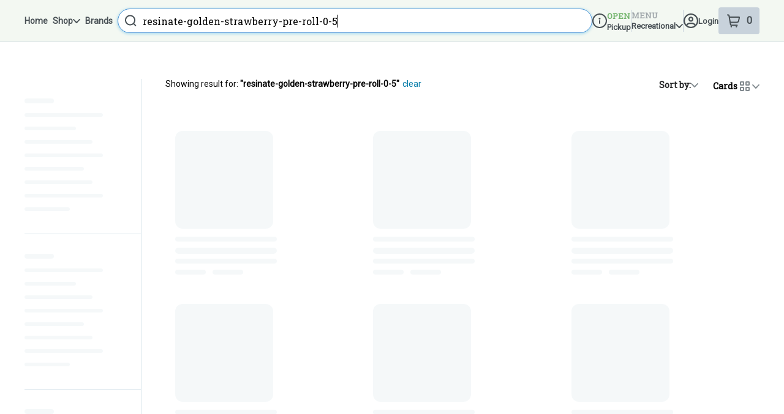

--- FILE ---
content_type: application/javascript
request_url: https://extensions.deeproots.dutchie.partners/ecommerce_themes.js
body_size: 24617
content:
var ecommerce_themes;(()=>{"use strict";var __webpack_modules__={18051:function(e,t){let r="RUNTIME-001",n="RUNTIME-002",o="RUNTIME-003",i="RUNTIME-004",a="RUNTIME-005",s="RUNTIME-006",l="RUNTIME-007",c="RUNTIME-008",u="TYPE-001",h="BUILD-001",f=e=>{let t=e.split("-")[0].toLowerCase();return`View the docs to see how to solve: https://module-federation.io/guide/troubleshooting/${t}/${e}`},d=(e,t,r,n)=>{let o=[`${[t[e]]} #${e}`];return r&&o.push(`args: ${JSON.stringify(r)}`),o.push(f(e)),n&&o.push(`Original Error Message:
 ${n}`),o.join("\n")};function p(){return(p=Object.assign||function(e){for(var t=1;t<arguments.length;t++){var r=arguments[t];for(var n in r)Object.prototype.hasOwnProperty.call(r,n)&&(e[n]=r[n])}return e}).apply(this,arguments)}let m={[r]:"Failed to get remoteEntry exports.",[n]:'The remote entry interface does not contain "init"',[o]:"Failed to get manifest.",[i]:"Failed to locate remote.",[a]:"Invalid loadShareSync function call from bundler runtime",[s]:"Invalid loadShareSync function call from runtime",[l]:"Failed to get remote snapshot.",[c]:"Failed to load script resources."},_={[u]:"Failed to generate type declaration. Execute the below cmd to reproduce and fix the error."},g={[h]:"Failed to find expose module."},y=p({},m,_,g);t.BUILD_001=h,t.RUNTIME_001=r,t.RUNTIME_002=n,t.RUNTIME_003=o,t.RUNTIME_004=i,t.RUNTIME_005=a,t.RUNTIME_006=s,t.RUNTIME_007=l,t.RUNTIME_008=c,t.TYPE_001=u,t.buildDescMap=g,t.errorDescMap=y,t.getShortErrorMsg=d,t.runtimeDescMap=m,t.typeDescMap=_},2921:function(e,t,r){var n=r(64538),o=r(61322),i=r(18051);let a="[ Federation Runtime ]",s=o.createLogger(a);function l(e,t){e||c(t)}function c(e){if(e instanceof Error)throw e.message=`${a}: ${e.message}`,e;throw Error(`${a}: ${e}`)}function u(e){e instanceof Error&&(e.message=`${a}: ${e.message}`),s.warn(e)}function h(e,t){return -1===e.findIndex(e=>e===t)&&e.push(t),e}function f(e){return"version"in e&&e.version?`${e.name}:${e.version}`:"entry"in e&&e.entry?`${e.name}:${e.entry}`:`${e.name}`}function d(e){return void 0!==e.entry}function p(e){return!e.entry.includes(".json")}async function m(e,t){try{return await e()}catch(e){t||u(e);return}}function _(e){return e&&"object"==typeof e}let g=Object.prototype.toString;function y(e){return"[object Object]"===g.call(e)}function E(e,t){let r=/^(https?:)?\/\//i;return e.replace(r,"").replace(/\/$/,"")===t.replace(r,"").replace(/\/$/,"")}function b(e){return Array.isArray(e)?e:[e]}function v(e){let t={url:"",type:"global",globalName:""};return o.isBrowserEnv()||o.isReactNativeEnv()?"remoteEntry"in e?{url:e.remoteEntry,type:e.remoteEntryType,globalName:e.globalName}:t:"ssrRemoteEntry"in e?{url:e.ssrRemoteEntry||t.url,type:e.ssrRemoteEntryType||t.type,globalName:e.globalName}:t}let S=(e,t)=>{let r;return r=e.endsWith("/")?e.slice(0,-1):e,t.startsWith(".")&&(t=t.slice(1)),r+=t},R="object"==typeof globalThis?globalThis:window,I=(()=>{try{return document.defaultView}catch(e){return R}})(),N=I;function $(e,t,r){Object.defineProperty(e,t,{value:r,configurable:!1,writable:!0})}function O(e,t){return Object.hasOwnProperty.call(e,t)}O(R,"__GLOBAL_LOADING_REMOTE_ENTRY__")||$(R,"__GLOBAL_LOADING_REMOTE_ENTRY__",{});let A=R.__GLOBAL_LOADING_REMOTE_ENTRY__;function w(e){var t,r,n,o,i,a,s,l,c,u,h,f;O(e,"__VMOK__")&&!O(e,"__FEDERATION__")&&$(e,"__FEDERATION__",e.__VMOK__),O(e,"__FEDERATION__")||($(e,"__FEDERATION__",{__GLOBAL_PLUGIN__:[],__INSTANCES__:[],moduleInfo:{},__SHARE__:{},__MANIFEST_LOADING__:{},__PRELOADED_MAP__:new Map}),$(e,"__VMOK__",e.__FEDERATION__)),null!=(s=(t=e.__FEDERATION__).__GLOBAL_PLUGIN__)||(t.__GLOBAL_PLUGIN__=[]),null!=(l=(r=e.__FEDERATION__).__INSTANCES__)||(r.__INSTANCES__=[]),null!=(c=(n=e.__FEDERATION__).moduleInfo)||(n.moduleInfo={}),null!=(u=(o=e.__FEDERATION__).__SHARE__)||(o.__SHARE__={}),null!=(h=(i=e.__FEDERATION__).__MANIFEST_LOADING__)||(i.__MANIFEST_LOADING__={}),null!=(f=(a=e.__FEDERATION__).__PRELOADED_MAP__)||(a.__PRELOADED_MAP__=new Map)}function T(){R.__FEDERATION__.__GLOBAL_PLUGIN__=[],R.__FEDERATION__.__INSTANCES__=[],R.__FEDERATION__.moduleInfo={},R.__FEDERATION__.__SHARE__={},R.__FEDERATION__.__MANIFEST_LOADING__={},Object.keys(A).forEach(e=>{delete A[e]})}function M(e){R.__FEDERATION__.__INSTANCES__.push(e)}function k(){return R.__FEDERATION__.__DEBUG_CONSTRUCTOR__}function P(e){let t=arguments.length>1&&void 0!==arguments[1]?arguments[1]:o.isDebugMode();t&&(R.__FEDERATION__.__DEBUG_CONSTRUCTOR__=e,R.__FEDERATION__.__DEBUG_CONSTRUCTOR_VERSION__="0.15.0")}function D(e,t){if("string"==typeof t){if(e[t])return{value:e[t],key:t};for(let r of Object.keys(e)){let[n,o]=r.split(":"),i=`${n}:${t}`,a=e[i];if(a)return{value:a,key:i}}return{value:void 0,key:t}}throw Error("key must be string")}w(R),w(I);let x=()=>I.__FEDERATION__.moduleInfo,L=(e,t)=>{let r=D(t,f(e)).value;if(r&&!r.version&&"version"in e&&e.version&&(r.version=e.version),r)return r;if("version"in e&&e.version){let{version:t}=e,r=f(n._object_without_properties_loose(e,["version"])),o=D(I.__FEDERATION__.moduleInfo,r).value;if((null==o?void 0:o.version)===t)return o}},j=e=>L(e,I.__FEDERATION__.moduleInfo),F=(e,t)=>{let r=f(e);return I.__FEDERATION__.moduleInfo[r]=t,I.__FEDERATION__.moduleInfo},H=e=>(I.__FEDERATION__.moduleInfo=n._extends({},I.__FEDERATION__.moduleInfo,e),()=>{for(let t of Object.keys(e))delete I.__FEDERATION__.moduleInfo[t]}),C=(e,t)=>{let r=t||`__FEDERATION_${e}:custom__`,n=R[r];return{remoteEntryKey:r,entryExports:n}},G=e=>{let{__GLOBAL_PLUGIN__:t}=I.__FEDERATION__;e.forEach(e=>{-1===t.findIndex(t=>t.name===e.name)?t.push(e):u(`The plugin ${e.name} has been registered.`)})},U=()=>I.__FEDERATION__.__GLOBAL_PLUGIN__,V=e=>R.__FEDERATION__.__PRELOADED_MAP__.get(e),q=e=>R.__FEDERATION__.__PRELOADED_MAP__.set(e,!0),B="default",W="global",z="[0-9A-Za-z-]+",K=`(?:\\+(${z}(?:\\.${z})*))`,Y="0|[1-9]\\d*",X="[0-9]+",J="\\d*[a-zA-Z-][a-zA-Z0-9-]*",Z=`(?:${X}|${J})`,Q=`(?:-?(${Z}(?:\\.${Z})*))`,ee=`(?:${Y}|${J})`,et=`(?:-(${ee}(?:\\.${ee})*))`,er=`${Y}|x|X|\\*`,en=`[v=\\s]*(${er})(?:\\.(${er})(?:\\.(${er})(?:${et})?${K}?)?)?`,eo=`^\\s*(${en})\\s+-\\s+(${en})\\s*$`,ei=`(${X})\\.(${X})\\.(${X})`,ea=`[v=\\s]*${ei}${Q}?${K}?`,es="((?:<|>)?=?)",el=`(\\s*)${es}\\s*(${ea}|${en})`,ec="(?:~>?)",eu=`(\\s*)${ec}\\s+`,eh="(?:\\^)",ef=`(\\s*)${eh}\\s+`,ed="(<|>)?=?\\s*\\*",ep=`^${eh}${en}$`,em=`(${Y})\\.(${Y})\\.(${Y})`,e_=`v?${em}${et}?${K}?`,eg=`^${ec}${en}$`,ey=`^${es}\\s*${en}$`,eE=`^${es}\\s*(${e_})$|^$`,eb="^\\s*>=\\s*0.0.0\\s*$";function ev(e){return new RegExp(e)}function eS(e){return!e||"x"===e.toLowerCase()||"*"===e}function eR(){for(var e=arguments.length,t=Array(e),r=0;r<e;r++)t[r]=arguments[r];return e=>t.reduce((e,t)=>t(e),e)}function eI(e){return e.match(ev(eE))}function eN(e,t,r,n){let o=`${e}.${t}.${r}`;return n?`${o}-${n}`:o}function e$(e){return e.replace(ev(eo),(e,t,r,n,o,i,a,s,l,c,u,h)=>(t=eS(r)?"":eS(n)?`>=${r}.0.0`:eS(o)?`>=${r}.${n}.0`:`>=${t}`,s=eS(l)?"":eS(c)?`<${Number(l)+1}.0.0-0`:eS(u)?`<${l}.${Number(c)+1}.0-0`:h?`<=${l}.${c}.${u}-${h}`:`<=${s}`,`${t} ${s}`.trim()))}function eO(e){return e.replace(ev(el),"$1$2$3")}function eA(e){return e.replace(ev(eu),"$1~")}function ew(e){return e.replace(ev(ef),"$1^")}function eT(e){return e.trim().split(/\s+/).map(e=>e.replace(ev(ep),(e,t,r,n,o)=>{if(eS(t))return"";if(eS(r))return`>=${t}.0.0 <${Number(t)+1}.0.0-0`;if(eS(n))if("0"===t)return`>=${t}.${r}.0 <${t}.${Number(r)+1}.0-0`;else return`>=${t}.${r}.0 <${Number(t)+1}.0.0-0`;if(o)if("0"!==t)return`>=${t}.${r}.${n}-${o} <${Number(t)+1}.0.0-0`;else if("0"===r)return`>=${t}.${r}.${n}-${o} <${t}.${r}.${Number(n)+1}-0`;else return`>=${t}.${r}.${n}-${o} <${t}.${Number(r)+1}.0-0`;if("0"===t)if("0"===r)return`>=${t}.${r}.${n} <${t}.${r}.${Number(n)+1}-0`;else return`>=${t}.${r}.${n} <${t}.${Number(r)+1}.0-0`;return`>=${t}.${r}.${n} <${Number(t)+1}.0.0-0`})).join(" ")}function eM(e){return e.trim().split(/\s+/).map(e=>e.replace(ev(eg),(e,t,r,n,o)=>eS(t)?"":eS(r)?`>=${t}.0.0 <${Number(t)+1}.0.0-0`:eS(n)?`>=${t}.${r}.0 <${t}.${Number(r)+1}.0-0`:o?`>=${t}.${r}.${n}-${o} <${t}.${Number(r)+1}.0-0`:`>=${t}.${r}.${n} <${t}.${Number(r)+1}.0-0`)).join(" ")}function ek(e){return e.split(/\s+/).map(e=>e.trim().replace(ev(ey),(e,t,r,n,o,i)=>{let a=eS(r),s=a||eS(n),l=s||eS(o);if("="===t&&l&&(t=""),i="",a)if(">"===t||"<"===t)return"<0.0.0-0";else return"*";return t&&l?(s&&(n=0),o=0,">"===t?(t=">=",s?(r=Number(r)+1,n=0):n=Number(n)+1,o=0):"<="===t&&(t="<",s?r=Number(r)+1:n=Number(n)+1),"<"===t&&(i="-0"),`${t+r}.${n}.${o}${i}`):s?`>=${r}.0.0${i} <${Number(r)+1}.0.0-0`:l?`>=${r}.${n}.0${i} <${r}.${Number(n)+1}.0-0`:e})).join(" ")}function eP(e){return e.trim().replace(ev(ed),"")}function eD(e){return e.trim().replace(ev(eb),"")}function ex(e,t){return(e=Number(e)||e)>(t=Number(t)||t)?1:e===t?0:-1}function eL(e,t){let{preRelease:r}=e,{preRelease:n}=t;if(void 0===r&&n)return 1;if(r&&void 0===n)return -1;if(void 0===r&&void 0===n)return 0;for(let e=0,t=r.length;e<=t;e++){let t=r[e],o=n[e];if(t!==o){if(void 0===t&&void 0===o)return 0;if(!t)return 1;if(!o)return -1;return ex(t,o)}}return 0}function ej(e,t){return ex(e.major,t.major)||ex(e.minor,t.minor)||ex(e.patch,t.patch)||eL(e,t)}function eF(e,t){return e.version===t.version}function eH(e,t){switch(e.operator){case"":case"=":return eF(e,t);case">":return 0>ej(e,t);case">=":return eF(e,t)||0>ej(e,t);case"<":return ej(e,t)>0;case"<=":return eF(e,t)||ej(e,t)>0;case void 0:return!0;default:return!1}}function eC(e){return eR(eT,eM,ek,eP)(e)}function eG(e){return eR(e$,eO,eA,ew)(e.trim()).split(/\s+/).join(" ")}function eU(e,t){if(!e)return!1;let r=eI(e);if(!r)return!1;let[,n,,o,i,a,s]=r,l={operator:n,version:eN(o,i,a,s),major:o,minor:i,patch:a,preRelease:null==s?void 0:s.split(".")};for(let e of t.split("||")){let t=e.trim();if(!t||"*"===t||"x"===t)return!0;try{let e=eG(t);if(!e.trim())return!0;let r=e.split(" ").map(e=>eC(e)).join(" ");if(!r.trim())return!0;let n=r.split(/\s+/).map(e=>eD(e)).filter(Boolean);if(0===n.length)continue;let o=!0;for(let e of n){let t=eI(e);if(!t){o=!1;break}let[,r,,n,i,a,s]=t,c={operator:r,version:eN(n,i,a,s),major:n,minor:i,patch:a,preRelease:null==s?void 0:s.split(".")};if(!eH(c,l)){o=!1;break}}if(o)return!0}catch(e){console.error(`[semver] Error processing range part "${t}":`,e);continue}}return!1}function eV(e,t,r,o){var i,a,s;let l;return l="get"in e?e.get:"lib"in e?()=>Promise.resolve(e.lib):()=>Promise.resolve(()=>{throw Error(`Can not get shared '${r}'!`)}),n._extends({deps:[],useIn:[],from:t,loading:null},e,{shareConfig:n._extends({requiredVersion:`^${e.version}`,singleton:!1,eager:!1,strictVersion:!1},e.shareConfig),get:l,loaded:null!=e&&!!e.loaded||"lib"in e||void 0,version:null!=(i=e.version)?i:"0",scope:Array.isArray(e.scope)?e.scope:[null!=(a=e.scope)?a:"default"],strategy:(null!=(s=e.strategy)?s:o)||"version-first"})}function eq(e,t){let r=t.shared||{},o=t.name,i=Object.keys(r).reduce((e,n)=>{let i=b(r[n]);return e[n]=e[n]||[],i.forEach(r=>{e[n].push(eV(r,o,n,t.shareStrategy))}),e},{}),a=n._extends({},e.shared);return Object.keys(i).forEach(e=>{a[e]?i[e].forEach(t=>{a[e].find(e=>e.version===t.version)||a[e].push(t)}):a[e]=i[e]}),{shared:a,shareInfos:i}}function eB(e,t){let r=e=>{if(!Number.isNaN(Number(e))){let t=e.split("."),r=e;for(let e=0;e<3-t.length;e++)r+=".0";return r}return e};return!!eU(r(e),`<=${r(t)}`)}let eW=(e,t)=>{let r=t||function(e,t){return eB(e,t)};return Object.keys(e).reduce((e,t)=>!e||r(e,t)||"0"===e?t:e,0)},ez=e=>!!e.loaded||"function"==typeof e.lib,eK=e=>!!e.loading;function eY(e,t,r){let n=e[t][r],o=function(e,t){return!ez(n[e])&&eB(e,t)};return eW(e[t][r],o)}function eX(e,t,r){let n=e[t][r],o=function(e,t){let r=e=>ez(e)||eK(e);if(r(n[t]))if(r(n[e]))return!!eB(e,t);else return!0;return!r(n[e])&&eB(e,t)};return eW(e[t][r],o)}function eJ(e){return"loaded-first"===e?eX:eY}function eZ(e,t,r,n){if(!e)return;let{shareConfig:o,scope:i=B,strategy:a}=r;for(let s of Array.isArray(i)?i:[i])if(o&&e[s]&&e[s][t]){let{requiredVersion:i}=o,l=eJ(a)(e,s,t),h=()=>{if(o.singleton){if("string"==typeof i&&!eU(l,i)){let n=`Version ${l} from ${l&&e[s][t][l].from} of shared singleton module ${t} does not satisfy the requirement of ${r.from} which needs ${i})`;o.strictVersion?c(n):u(n)}return e[s][t][l]}if(!1===i||"*"===i||eU(l,i))return e[s][t][l];for(let[r,n]of Object.entries(e[s][t]))if(eU(r,i))return n},f={shareScopeMap:e,scope:s,pkgName:t,version:l,GlobalFederation:N.__FEDERATION__,resolver:h};return(n.emit(f)||f).resolver()}}function eQ(){return N.__FEDERATION__.__SHARE__}function e0(e){var t;let{pkgName:r,extraOptions:n,shareInfos:o}=e,i=e=>{if(!e)return;let t={};e.forEach(e=>{t[e.version]=e});let r=function(e,r){return!ez(t[e])&&eB(e,r)},n=eW(t,r);return t[n]};return Object.assign({},(null!=(t=null==n?void 0:n.resolver)?t:i)(o[r]),null==n?void 0:n.customShareInfo)}var e1={global:{Global:N,nativeGlobal:I,resetFederationGlobalInfo:T,setGlobalFederationInstance:M,getGlobalFederationConstructor:k,setGlobalFederationConstructor:P,getInfoWithoutType:D,getGlobalSnapshot:x,getTargetSnapshotInfoByModuleInfo:L,getGlobalSnapshotInfoByModuleInfo:j,setGlobalSnapshotInfoByModuleInfo:F,addGlobalSnapshot:H,getRemoteEntryExports:C,registerGlobalPlugins:G,getGlobalHostPlugins:U,getPreloaded:V,setPreloaded:q},share:{getRegisteredShare:eZ,getGlobalShareScope:eQ}};function e3(){return"ecommerce_themes:1.0.0"}function e2(e,t){for(let r of e){let e=t.startsWith(r.name),n=t.replace(r.name,"");if(e){if(n.startsWith("/"))return{pkgNameOrAlias:r.name,expose:n=`.${n}`,remote:r};else if(""===n)return{pkgNameOrAlias:r.name,expose:".",remote:r}}let o=r.alias&&t.startsWith(r.alias),i=r.alias&&t.replace(r.alias,"");if(r.alias&&o){if(i&&i.startsWith("/"))return{pkgNameOrAlias:r.alias,expose:i=`.${i}`,remote:r};else if(""===i)return{pkgNameOrAlias:r.alias,expose:".",remote:r}}}}function e6(e,t){for(let r of e)if(t===r.name||r.alias&&t===r.alias)return r}function e9(e,t){let r=U();return r.length>0&&r.forEach(t=>{(null==e?void 0:e.find(e=>e.name!==t.name))&&e.push(t)}),e&&e.length>0&&e.forEach(e=>{t.forEach(t=>{t.applyPlugin(e)})}),e}let e7=".then(callbacks[0]).catch(callbacks[1])";async function e4(e){let{entry:t,remoteEntryExports:r}=e;return new Promise((e,n)=>{try{r?e(r):"undefined"!=typeof FEDERATION_ALLOW_NEW_FUNCTION?Function("callbacks",`import("${t}")${e7}`)([e,n]):import(t).then(e).catch(n)}catch(e){n(e)}})}async function e5(e){let{entry:t,remoteEntryExports:r}=e;return new Promise((e,n)=>{try{r?e(r):Function("callbacks",`System.import("${t}")${e7}`)([e,n])}catch(e){n(e)}})}function e8(e,t,r){let{remoteEntryKey:n,entryExports:o}=C(e,t);return l(o,i.getShortErrorMsg(i.RUNTIME_001,i.runtimeDescMap,{remoteName:e,remoteEntryUrl:r,remoteEntryKey:n})),o}async function te(e){let{name:t,globalName:r,entry:n,loaderHook:a}=e,{entryExports:s}=C(t,r);return s||o.loadScript(n,{attrs:{},createScriptHook:(e,t)=>{let r=a.lifecycle.createScript.emit({url:e,attrs:t});if(r&&(r instanceof HTMLScriptElement||"script"in r||"timeout"in r))return r}}).then(()=>e8(t,r,n)).catch(e=>{throw l(void 0,i.getShortErrorMsg(i.RUNTIME_008,i.runtimeDescMap,{remoteName:t,resourceUrl:n})),e})}async function tt(e){let{remoteInfo:t,remoteEntryExports:r,loaderHook:n}=e,{entry:o,entryGlobalName:i,name:a,type:s}=t;switch(s){case"esm":case"module":return e4({entry:o,remoteEntryExports:r});case"system":return e5({entry:o,remoteEntryExports:r});default:return te({entry:o,globalName:i,name:a,loaderHook:n})}}async function tr(e){let{remoteInfo:t,loaderHook:r}=e,{entry:n,entryGlobalName:i,name:a,type:s}=t,{entryExports:l}=C(a,i);return l||o.loadScriptNode(n,{attrs:{name:a,globalName:i,type:s},loaderHook:{createScriptHook:function(e){let t=arguments.length>1&&void 0!==arguments[1]?arguments[1]:{},n=r.lifecycle.createScript.emit({url:e,attrs:t});if(n&&"url"in n)return n}}}).then(()=>e8(a,i,n)).catch(e=>{throw e})}function tn(e){let{entry:t,name:r}=e;return o.composeKeyWithSeparator(r,t)}async function to(e){let{origin:t,remoteEntryExports:r,remoteInfo:n}=e,i=tn(n);if(r)return r;if(!A[i]){let e=t.remoteHandler.hooks.lifecycle.loadEntry,a=t.loaderHook;A[i]=e.emit({loaderHook:a,remoteInfo:n,remoteEntryExports:r}).then(e=>e||(("undefined"!=typeof ENV_TARGET?"web"===ENV_TARGET:o.isBrowserEnv())?tt({remoteInfo:n,remoteEntryExports:r,loaderHook:a}):tr({remoteInfo:n,loaderHook:a})))}return A[i]}function ti(e){return n._extends({},e,{entry:"entry"in e?e.entry:"",type:e.type||W,entryGlobalName:e.entryGlobalName||e.name,shareScope:e.shareScope||B})}let ta=class{async getEntry(){let e;if(this.remoteEntryExports)return this.remoteEntryExports;try{e=await to({origin:this.host,remoteInfo:this.remoteInfo,remoteEntryExports:this.remoteEntryExports})}catch(r){let t=tn(this.remoteInfo);e=await this.host.loaderHook.lifecycle.loadEntryError.emit({getRemoteEntry:to,origin:this.host,remoteInfo:this.remoteInfo,remoteEntryExports:this.remoteEntryExports,globalLoading:A,uniqueKey:t})}return l(e,`remoteEntryExports is undefined 
 ${o.safeToString(this.remoteInfo)}`),this.remoteEntryExports=e,this.remoteEntryExports}async get(e,t,r,o){let a,{loadFactory:s=!0}=r||{loadFactory:!0},u=await this.getEntry();if(!this.inited){let t=this.host.shareScopeMap,r=Array.isArray(this.remoteInfo.shareScope)?this.remoteInfo.shareScope:[this.remoteInfo.shareScope];r.length||r.push("default"),r.forEach(e=>{t[e]||(t[e]={})});let a=t[r[0]],s=[],l={version:this.remoteInfo.version||"",shareScopeKeys:Array.isArray(this.remoteInfo.shareScope)?r:this.remoteInfo.shareScope||"default"};Object.defineProperty(l,"shareScopeMap",{value:t,enumerable:!1});let h=await this.host.hooks.lifecycle.beforeInitContainer.emit({shareScope:a,remoteEntryInitOptions:l,initScope:s,remoteInfo:this.remoteInfo,origin:this.host});void 0===(null==u?void 0:u.init)&&c(i.getShortErrorMsg(i.RUNTIME_002,i.runtimeDescMap,{hostName:this.host.name,remoteName:this.remoteInfo.name,remoteEntryUrl:this.remoteInfo.entry,remoteEntryKey:this.remoteInfo.entryGlobalName})),await u.init(h.shareScope,h.initScope,h.remoteEntryInitOptions),await this.host.hooks.lifecycle.initContainer.emit(n._extends({},h,{id:e,remoteSnapshot:o,remoteEntryExports:u}))}this.lib=u,this.inited=!0,(a=await this.host.loaderHook.lifecycle.getModuleFactory.emit({remoteEntryExports:u,expose:t,moduleInfo:this.remoteInfo}))||(a=await u.get(t)),l(a,`${f(this.remoteInfo)} remote don't export ${t}.`);let h=S(this.remoteInfo.name,t),d=this.wraperFactory(a,h);return s?await d():d}wraperFactory(e,t){function r(e,t){e&&"object"==typeof e&&Object.isExtensible(e)&&!Object.getOwnPropertyDescriptor(e,Symbol.for("mf_module_id"))&&Object.defineProperty(e,Symbol.for("mf_module_id"),{value:t,enumerable:!1})}return e instanceof Promise?async()=>{let n=await e();return r(n,t),n}:()=>{let n=e();return r(n,t),n}}constructor({remoteInfo:e,host:t}){this.inited=!1,this.lib=void 0,this.remoteInfo=e,this.host=t}};class ts{on(e){"function"==typeof e&&this.listeners.add(e)}once(e){let t=this;this.on(function r(){for(var n=arguments.length,o=Array(n),i=0;i<n;i++)o[i]=arguments[i];return t.remove(r),e.apply(null,o)})}emit(){let e;for(var t=arguments.length,r=Array(t),n=0;n<t;n++)r[n]=arguments[n];return this.listeners.size>0&&this.listeners.forEach(t=>{e=t(...r)}),e}remove(e){this.listeners.delete(e)}removeAll(){this.listeners.clear()}constructor(e){this.type="",this.listeners=new Set,e&&(this.type=e)}}class tl extends ts{emit(){let e;for(var t=arguments.length,r=Array(t),n=0;n<t;n++)r[n]=arguments[n];let o=Array.from(this.listeners);if(o.length>0){let t=0,n=e=>!1!==e&&(t<o.length?Promise.resolve(o[t++].apply(null,r)).then(n):e);e=n()}return Promise.resolve(e)}}function tc(e,t){if(!_(t))return!1;if(e!==t){for(let r in e)if(!(r in t))return!1}return!0}class tu extends ts{emit(e){for(let t of(_(e)||c(`The data for the "${this.type}" hook should be an object.`),this.listeners))try{let r=t(e);if(tc(e,r))e=r;else{this.onerror(`A plugin returned an unacceptable value for the "${this.type}" type.`);break}}catch(e){u(e),this.onerror(e)}return e}constructor(e){super(),this.onerror=c,this.type=e}}class th extends ts{emit(e){_(e)||c(`The response data for the "${this.type}" hook must be an object.`);let t=Array.from(this.listeners);if(t.length>0){let r=0,n=t=>(u(t),this.onerror(t),e),o=i=>{if(tc(e,i)){if(e=i,r<t.length)try{return Promise.resolve(t[r++](e)).then(o,n)}catch(e){return n(e)}}else this.onerror(`A plugin returned an incorrect value for the "${this.type}" type.`);return e};return Promise.resolve(o(e))}return Promise.resolve(e)}constructor(e){super(),this.onerror=c,this.type=e}}class tf{applyPlugin(e){l(y(e),"Plugin configuration is invalid.");let t=e.name;l(t,"A name must be provided by the plugin."),this.registerPlugins[t]||(this.registerPlugins[t]=e,Object.keys(this.lifecycle).forEach(t=>{let r=e[t];r&&this.lifecycle[t].on(r)}))}removePlugin(e){l(e,"A name is required.");let t=this.registerPlugins[e];l(t,`The plugin "${e}" is not registered.`),Object.keys(t).forEach(e=>{"name"!==e&&this.lifecycle[e].remove(t[e])})}inherit(e){let{lifecycle:t,registerPlugins:r}=e;Object.keys(t).forEach(e=>{l(!this.lifecycle[e],`The hook "${e}" has a conflict and cannot be inherited.`),this.lifecycle[e]=t[e]}),Object.keys(r).forEach(e=>{l(!this.registerPlugins[e],`The plugin "${e}" has a conflict and cannot be inherited.`),this.applyPlugin(r[e])})}constructor(e){this.registerPlugins={},this.lifecycle=e,this.lifecycleKeys=Object.keys(e)}}function td(e){return n._extends({resourceCategory:"sync",share:!0,depsRemote:!0,prefetchInterface:!1},e)}function tp(e,t){return t.map(t=>{let r=e6(e,t.nameOrAlias);return l(r,`Unable to preload ${t.nameOrAlias} as it is not included in ${!r&&o.safeToString({remoteInfo:r,remotes:e})}`),{remote:r,preloadConfig:td(t)}})}function tm(e){return e?e.map(e=>"."===e?e:e.startsWith("./")?e.replace("./",""):e):[]}function t_(e,t,r){let n=!(arguments.length>3)||void 0===arguments[3]||arguments[3],{cssAssets:i,jsAssetsWithoutEntry:a,entryAssets:s}=r;if(t.options.inBrowser){if(s.forEach(r=>{let{moduleInfo:n}=r,o=t.moduleCache.get(e.name);o?to({origin:t,remoteInfo:n,remoteEntryExports:o.remoteEntryExports}):to({origin:t,remoteInfo:n,remoteEntryExports:void 0})}),n){let e={rel:"preload",as:"style"};i.forEach(r=>{let{link:n,needAttach:i}=o.createLink({url:r,cb:()=>{},attrs:e,createLinkHook:(e,r)=>{let n=t.loaderHook.lifecycle.createLink.emit({url:e,attrs:r});if(n instanceof HTMLLinkElement)return n}});i&&document.head.appendChild(n)})}else{let e={rel:"stylesheet",type:"text/css"};i.forEach(r=>{let{link:n,needAttach:i}=o.createLink({url:r,cb:()=>{},attrs:e,createLinkHook:(e,r)=>{let n=t.loaderHook.lifecycle.createLink.emit({url:e,attrs:r});if(n instanceof HTMLLinkElement)return n},needDeleteLink:!1});i&&document.head.appendChild(n)})}if(n){let e={rel:"preload",as:"script"};a.forEach(r=>{let{link:n,needAttach:i}=o.createLink({url:r,cb:()=>{},attrs:e,createLinkHook:(e,r)=>{let n=t.loaderHook.lifecycle.createLink.emit({url:e,attrs:r});if(n instanceof HTMLLinkElement)return n}});i&&document.head.appendChild(n)})}else{let r={fetchpriority:"high",type:(null==e?void 0:e.type)==="module"?"module":"text/javascript"};a.forEach(e=>{let{script:n,needAttach:i}=o.createScript({url:e,cb:()=>{},attrs:r,createScriptHook:(e,r)=>{let n=t.loaderHook.lifecycle.createScript.emit({url:e,attrs:r});if(n instanceof HTMLScriptElement)return n},needDeleteScript:!0});i&&document.head.appendChild(n)})}}}function tg(e,t){let r=v(t);r.url||c(`The attribute remoteEntry of ${e.name} must not be undefined.`);let n=o.getResourceUrl(t,r.url);o.isBrowserEnv()||n.startsWith("http")||(n=`https:${n}`),e.type=r.type,e.entryGlobalName=r.globalName,e.entry=n,e.version=t.version,e.buildVersion=t.buildVersion}function ty(){return{name:"snapshot-plugin",async afterResolve(e){let{remote:t,pkgNameOrAlias:r,expose:o,origin:i,remoteInfo:a,id:s}=e;if(!d(t)||!p(t)){let{remoteSnapshot:l,globalSnapshot:c}=await i.snapshotHandler.loadRemoteSnapshotInfo({moduleInfo:t,id:s});tg(a,l);let u={remote:t,preloadConfig:{nameOrAlias:r,exposes:[o],resourceCategory:"sync",share:!1,depsRemote:!1}},h=await i.remoteHandler.hooks.lifecycle.generatePreloadAssets.emit({origin:i,preloadOptions:u,remoteInfo:a,remote:t,remoteSnapshot:l,globalSnapshot:c});return h&&t_(a,i,h,!1),n._extends({},e,{remoteSnapshot:l})}return e}}}function tE(e){let t=e.split(":");return 1===t.length?{name:t[0],version:void 0}:2===t.length?{name:t[0],version:t[1]}:{name:t[1],version:t[2]}}function tb(e,t,r,n){let i=arguments.length>4&&void 0!==arguments[4]?arguments[4]:{},a=arguments.length>5?arguments[5]:void 0,{value:s}=D(e,f(t)),l=a||s;if(l&&!o.isManifestProvider(l)&&(r(l,t,n),l.remotesInfo))for(let t of Object.keys(l.remotesInfo)){if(i[t])continue;i[t]=!0;let n=tE(t),o=l.remotesInfo[t];tb(e,{name:n.name,version:o.matchedVersion},r,!1,i,void 0)}}let tv=(e,t)=>document.querySelector(`${e}[${"link"===e?"href":"src"}="${t}"]`);function tS(e,t,r,n,i){let a=[],s=[],l=[],c=new Set,u=new Set,{options:h}=e,{preloadConfig:f}=t,{depsRemote:d}=f;if(tb(n,r,(t,r,n)=>{let i;if(n)i=f;else if(Array.isArray(d)){let e=d.find(e=>e.nameOrAlias===r.name||e.nameOrAlias===r.alias);if(!e)return;i=td(e)}else{if(!0!==d)return;i=f}let c=o.getResourceUrl(t,v(t).url);c&&l.push({name:r.name,moduleInfo:{name:r.name,entry:c,type:"remoteEntryType"in t?t.remoteEntryType:"global",entryGlobalName:"globalName"in t?t.globalName:r.name,shareScope:"",version:"version"in t?t.version:void 0},url:c});let u="modules"in t?t.modules:[],h=tm(i.exposes);if(h.length&&"modules"in t){var p;u=null==t||null==(p=t.modules)?void 0:p.reduce((e,t)=>((null==h?void 0:h.indexOf(t.moduleName))!==-1&&e.push(t),e),[])}function m(e){let r=e.map(e=>o.getResourceUrl(t,e));return i.filter?r.filter(i.filter):r}if(u){let n=u.length;for(let o=0;o<n;o++){let n=u[o],l=`${r.name}/${n.moduleName}`;e.remoteHandler.hooks.lifecycle.handlePreloadModule.emit({id:"."===n.moduleName?r.name:l,name:r.name,remoteSnapshot:t,preloadConfig:i,remote:r,origin:e}),V(l)||("all"===i.resourceCategory?(a.push(...m(n.assets.css.async)),a.push(...m(n.assets.css.sync)),s.push(...m(n.assets.js.async))):(i.resourceCategory="sync",a.push(...m(n.assets.css.sync))),s.push(...m(n.assets.js.sync)),q(l))}}},!0,{},i),i.shared){let t=(t,r)=>{let n=eZ(e.shareScopeMap,r.sharedName,t,e.sharedHandler.hooks.lifecycle.resolveShare);n&&"function"==typeof n.lib&&(r.assets.js.sync.forEach(e=>{c.add(e)}),r.assets.css.sync.forEach(e=>{u.add(e)}))};i.shared.forEach(e=>{var r;let n=null==(r=h.shared)?void 0:r[e.sharedName];if(!n)return;let o=e.version?n.find(t=>t.version===e.version):n;o&&b(o).forEach(r=>{t(r,e)})})}let p=s.filter(e=>!c.has(e)&&!tv("script",e));return{cssAssets:a.filter(e=>!u.has(e)&&!tv("link",e)),jsAssetsWithoutEntry:p,entryAssets:l.filter(e=>!tv("script",e.url))}}let tR=function(){return{name:"generate-preload-assets-plugin",async generatePreloadAssets(e){let{origin:t,preloadOptions:r,remoteInfo:n,remote:i,globalSnapshot:a,remoteSnapshot:s}=e;return o.isBrowserEnv()?d(i)&&p(i)?{cssAssets:[],jsAssetsWithoutEntry:[],entryAssets:[{name:i.name,url:i.entry,moduleInfo:{name:n.name,entry:i.entry,type:n.type||"global",entryGlobalName:"",shareScope:""}}]}:(tg(n,s),tS(t,r,n,a,s)):{cssAssets:[],jsAssetsWithoutEntry:[],entryAssets:[]}}}};function tI(e,t){let r=j({name:t.name,version:t.options.version}),n=r&&"remotesInfo"in r&&r.remotesInfo&&D(r.remotesInfo,e.name).value;return n&&n.matchedVersion?{hostGlobalSnapshot:r,globalSnapshot:x(),remoteSnapshot:j({name:e.name,version:n.matchedVersion})}:{hostGlobalSnapshot:void 0,globalSnapshot:x(),remoteSnapshot:j({name:e.name,version:"version"in e?e.version:void 0})}}class tN{async loadRemoteSnapshotInfo(e){let t,r,{moduleInfo:a,id:s,expose:l}=e,{options:u}=this.HostInstance;await this.hooks.lifecycle.beforeLoadRemoteSnapshot.emit({options:u,moduleInfo:a});let h=j({name:this.HostInstance.options.name,version:this.HostInstance.options.version});h||(h={version:this.HostInstance.options.version||"",remoteEntry:"",remotesInfo:{}},H({[this.HostInstance.options.name]:h})),h&&"remotesInfo"in h&&!D(h.remotesInfo,a.name).value&&("version"in a||"entry"in a)&&(h.remotesInfo=n._extends({},null==h?void 0:h.remotesInfo,{[a.name]:{matchedVersion:"version"in a?a.version:a.entry}}));let{hostGlobalSnapshot:f,remoteSnapshot:p,globalSnapshot:m}=this.getGlobalRemoteInfo(a),{remoteSnapshot:_,globalSnapshot:g}=await this.hooks.lifecycle.loadSnapshot.emit({options:u,moduleInfo:a,hostGlobalSnapshot:f,remoteSnapshot:p,globalSnapshot:m});if(_)if(o.isManifestProvider(_)){let e=o.isBrowserEnv()?_.remoteEntry:_.ssrRemoteEntry||_.remoteEntry||"",i=await this.getManifestJson(e,a,{}),s=F(n._extends({},a,{entry:e}),i);t=i,r=s}else{let{remoteSnapshot:e}=await this.hooks.lifecycle.loadRemoteSnapshot.emit({options:this.HostInstance.options,moduleInfo:a,remoteSnapshot:_,from:"global"});t=e,r=g}else if(d(a)){let e=await this.getManifestJson(a.entry,a,{}),n=F(a,e),{remoteSnapshot:o}=await this.hooks.lifecycle.loadRemoteSnapshot.emit({options:this.HostInstance.options,moduleInfo:a,remoteSnapshot:e,from:"global"});t=o,r=n}else c(i.getShortErrorMsg(i.RUNTIME_007,i.runtimeDescMap,{hostName:a.name,hostVersion:a.version,globalSnapshot:JSON.stringify(g)}));return await this.hooks.lifecycle.afterLoadSnapshot.emit({id:s,host:this.HostInstance,options:u,moduleInfo:a,remoteSnapshot:t}),{remoteSnapshot:t,globalSnapshot:r}}getGlobalRemoteInfo(e){return tI(e,this.HostInstance)}async getManifestJson(e,t,r){let n=async()=>{let r=this.manifestCache.get(e);if(r)return r;try{let t=await this.loaderHook.lifecycle.fetch.emit(e,{});t&&t instanceof Response||(t=await fetch(e,{})),r=await t.json()}catch(n){(r=await this.HostInstance.remoteHandler.hooks.lifecycle.errorLoadRemote.emit({id:e,error:n,from:"runtime",lifecycle:"afterResolve",origin:this.HostInstance}))||(delete this.manifestLoading[e],c(i.getShortErrorMsg(i.RUNTIME_003,i.runtimeDescMap,{manifestUrl:e,moduleName:t.name,hostName:this.HostInstance.options.name},`${n}`)))}return l(r.metaData&&r.exposes&&r.shared,`${e} is not a federation manifest`),this.manifestCache.set(e,r),r},a=async()=>{let r=await n(),i=o.generateSnapshotFromManifest(r,{version:e}),{remoteSnapshot:a}=await this.hooks.lifecycle.loadRemoteSnapshot.emit({options:this.HostInstance.options,moduleInfo:t,manifestJson:r,remoteSnapshot:i,manifestUrl:e,from:"manifest"});return a};return this.manifestLoading[e]||(this.manifestLoading[e]=a().then(e=>e)),this.manifestLoading[e]}constructor(e){this.loadingHostSnapshot=null,this.manifestCache=new Map,this.hooks=new tf({beforeLoadRemoteSnapshot:new tl("beforeLoadRemoteSnapshot"),loadSnapshot:new th("loadGlobalSnapshot"),loadRemoteSnapshot:new th("loadRemoteSnapshot"),afterLoadSnapshot:new th("afterLoadSnapshot")}),this.manifestLoading=N.__FEDERATION__.__MANIFEST_LOADING__,this.HostInstance=e,this.loaderHook=e.loaderHook}}class t${registerShared(e,t){let{shareInfos:r,shared:n}=eq(e,t);return Object.keys(r).forEach(e=>{r[e].forEach(r=>{!eZ(this.shareScopeMap,e,r,this.hooks.lifecycle.resolveShare)&&r&&r.lib&&this.setShared({pkgName:e,lib:r.lib,get:r.get,loaded:!0,shared:r,from:t.name})})}),{shareInfos:r,shared:n}}async loadShare(e,t){let{host:r}=this,n=e0({pkgName:e,extraOptions:t,shareInfos:r.options.shared});(null==n?void 0:n.scope)&&await Promise.all(n.scope.map(async e=>{await Promise.all(this.initializeSharing(e,{strategy:n.strategy}))}));let{shareInfo:o}=await this.hooks.lifecycle.beforeLoadShare.emit({pkgName:e,shareInfo:n,shared:r.options.shared,origin:r});l(o,`Cannot find ${e} Share in the ${r.options.name}. Please ensure that the ${e} Share parameters have been injected`);let i=eZ(this.shareScopeMap,e,o,this.hooks.lifecycle.resolveShare),a=e=>{e.useIn||(e.useIn=[]),h(e.useIn,r.options.name)};if(i&&i.lib)return a(i),i.lib;if(i&&i.loading&&!i.loaded){let e=await i.loading;return i.loaded=!0,i.lib||(i.lib=e),a(i),e}if(i){let t=(async()=>{let t=await i.get();o.lib=t,o.loaded=!0,a(o);let r=eZ(this.shareScopeMap,e,o,this.hooks.lifecycle.resolveShare);return r&&(r.lib=t,r.loaded=!0),t})();return this.setShared({pkgName:e,loaded:!1,shared:i,from:r.options.name,lib:null,loading:t}),t}{if(null==t?void 0:t.customShareInfo)return!1;let n=(async()=>{let t=await o.get();o.lib=t,o.loaded=!0,a(o);let r=eZ(this.shareScopeMap,e,o,this.hooks.lifecycle.resolveShare);return r&&(r.lib=t,r.loaded=!0),t})();return this.setShared({pkgName:e,loaded:!1,shared:o,from:r.options.name,lib:null,loading:n}),n}}initializeSharing(){let e=arguments.length>0&&void 0!==arguments[0]?arguments[0]:B,t=arguments.length>1?arguments[1]:void 0,{host:r}=this,n=null==t?void 0:t.from,o=null==t?void 0:t.strategy,i=null==t?void 0:t.initScope,a=[];if("build"!==n){let{initTokens:t}=this;i||(i=[]);let r=t[e];if(r||(r=t[e]={from:this.host.name}),i.indexOf(r)>=0)return a;i.push(r)}let s=this.shareScopeMap,l=r.options.name;s[e]||(s[e]={});let c=s[e],u=(e,t)=>{var r;let{version:n,eager:o}=t;c[e]=c[e]||{};let i=c[e],a=i[n],s=!!(a&&(a.eager||(null==(r=a.shareConfig)?void 0:r.eager)));(!a||"loaded-first"!==a.strategy&&!a.loaded&&(!o!=!s?o:l>a.from))&&(i[n]=t)},h=t=>t&&t.init&&t.init(s[e],i),f=async e=>{let{module:t}=await r.remoteHandler.getRemoteModuleAndOptions({id:e});if(t.getEntry){let n;try{n=await t.getEntry()}catch(t){n=await r.remoteHandler.hooks.lifecycle.errorLoadRemote.emit({id:e,error:t,from:"runtime",lifecycle:"beforeLoadShare",origin:r})}t.inited||(await h(n),t.inited=!0)}};return Object.keys(r.options.shared).forEach(t=>{r.options.shared[t].forEach(r=>{r.scope.includes(e)&&u(t,r)})}),("version-first"===r.options.shareStrategy||"version-first"===o)&&r.options.remotes.forEach(t=>{t.shareScope===e&&a.push(f(t.name))}),a}loadShareSync(e,t){let{host:r}=this,n=e0({pkgName:e,extraOptions:t,shareInfos:r.options.shared});(null==n?void 0:n.scope)&&n.scope.forEach(e=>{this.initializeSharing(e,{strategy:n.strategy})});let o=eZ(this.shareScopeMap,e,n,this.hooks.lifecycle.resolveShare),a=e=>{e.useIn||(e.useIn=[]),h(e.useIn,r.options.name)};if(o){if("function"==typeof o.lib)return a(o),o.loaded||(o.loaded=!0,o.from===r.options.name&&(n.loaded=!0)),o.lib;if("function"==typeof o.get){let t=o.get();if(!(t instanceof Promise))return a(o),this.setShared({pkgName:e,loaded:!0,from:r.options.name,lib:t,shared:o}),t}}if(n.lib)return n.loaded||(n.loaded=!0),n.lib;if(n.get){let o=n.get();if(o instanceof Promise){let n=(null==t?void 0:t.from)==="build"?i.RUNTIME_005:i.RUNTIME_006;throw Error(i.getShortErrorMsg(n,i.runtimeDescMap,{hostName:r.options.name,sharedPkgName:e}))}return n.lib=o,this.setShared({pkgName:e,loaded:!0,from:r.options.name,lib:n.lib,shared:n}),n.lib}throw Error(i.getShortErrorMsg(i.RUNTIME_006,i.runtimeDescMap,{hostName:r.options.name,sharedPkgName:e}))}initShareScopeMap(e,t){let r=arguments.length>2&&void 0!==arguments[2]?arguments[2]:{},{host:n}=this;this.shareScopeMap[e]=t,this.hooks.lifecycle.initContainerShareScopeMap.emit({shareScope:t,options:n.options,origin:n,scopeName:e,hostShareScopeMap:r.hostShareScopeMap})}setShared(e){let{pkgName:t,shared:r,from:o,lib:i,loading:a,loaded:s,get:l}=e,{version:c,scope:u="default"}=r,h=n._object_without_properties_loose(r,["version","scope"]);(Array.isArray(u)?u:[u]).forEach(e=>{if(this.shareScopeMap[e]||(this.shareScopeMap[e]={}),this.shareScopeMap[e][t]||(this.shareScopeMap[e][t]={}),!this.shareScopeMap[e][t][c]){this.shareScopeMap[e][t][c]=n._extends({version:c,scope:["default"]},h,{lib:i,loaded:s,loading:a}),l&&(this.shareScopeMap[e][t][c].get=l);return}let r=this.shareScopeMap[e][t][c];a&&!r.loading&&(r.loading=a)})}_setGlobalShareScopeMap(e){let t=eQ(),r=e.id||e.name;r&&!t[r]&&(t[r]=this.shareScopeMap)}constructor(e){this.hooks=new tf({afterResolve:new th("afterResolve"),beforeLoadShare:new th("beforeLoadShare"),loadShare:new tl,resolveShare:new tu("resolveShare"),initContainerShareScopeMap:new tu("initContainerShareScopeMap")}),this.host=e,this.shareScopeMap={},this.initTokens={},this._setGlobalShareScopeMap(e.options)}}class tO{formatAndRegisterRemote(e,t){return(t.remotes||[]).reduce((e,t)=>(this.registerRemote(t,e,{force:!1}),e),e.remotes)}setIdToRemoteMap(e,t){let{remote:r,expose:n}=t,{name:o,alias:i}=r;if(this.idToRemoteMap[e]={name:r.name,expose:n},i&&e.startsWith(o)){let t=e.replace(o,i);this.idToRemoteMap[t]={name:r.name,expose:n};return}if(i&&e.startsWith(i)){let t=e.replace(i,o);this.idToRemoteMap[t]={name:r.name,expose:n}}}async loadRemote(e,t){let{host:r}=this;try{let{loadFactory:n=!0}=t||{loadFactory:!0},{module:o,moduleOptions:i,remoteMatchInfo:a}=await this.getRemoteModuleAndOptions({id:e}),{pkgNameOrAlias:s,remote:l,expose:c,id:u,remoteSnapshot:h}=a,f=await o.get(u,c,t,h),d=await this.hooks.lifecycle.onLoad.emit({id:u,pkgNameOrAlias:s,expose:c,exposeModule:n?f:void 0,exposeModuleFactory:n?void 0:f,remote:l,options:i,moduleInstance:o,origin:r});if(this.setIdToRemoteMap(e,a),"function"==typeof d)return d;return f}catch(i){let{from:n="runtime"}=t||{from:"runtime"},o=await this.hooks.lifecycle.errorLoadRemote.emit({id:e,error:i,from:n,lifecycle:"onLoad",origin:r});if(!o)throw i;return o}}async preloadRemote(e){let{host:t}=this;await this.hooks.lifecycle.beforePreloadRemote.emit({preloadOps:e,options:t.options,origin:t});let r=tp(t.options.remotes,e);await Promise.all(r.map(async e=>{let{remote:r}=e,n=ti(r),{globalSnapshot:o,remoteSnapshot:i}=await t.snapshotHandler.loadRemoteSnapshotInfo({moduleInfo:r}),a=await this.hooks.lifecycle.generatePreloadAssets.emit({origin:t,preloadOptions:e,remote:r,remoteInfo:n,globalSnapshot:o,remoteSnapshot:i});a&&t_(n,t,a)}))}registerRemotes(e,t){let{host:r}=this;e.forEach(e=>{this.registerRemote(e,r.options.remotes,{force:null==t?void 0:t.force})})}async getRemoteModuleAndOptions(e){let t,{host:r}=this,{id:o}=e;try{t=await this.hooks.lifecycle.beforeRequest.emit({id:o,options:r.options,origin:r})}catch(e){if(!(t=await this.hooks.lifecycle.errorLoadRemote.emit({id:o,options:r.options,origin:r,from:"runtime",error:e,lifecycle:"beforeRequest"})))throw e}let{id:a}=t,s=e2(r.options.remotes,a);l(s,i.getShortErrorMsg(i.RUNTIME_004,i.runtimeDescMap,{hostName:r.options.name,requestId:a}));let{remote:c}=s,u=ti(c),h=await r.sharedHandler.hooks.lifecycle.afterResolve.emit(n._extends({id:a},s,{options:r.options,origin:r,remoteInfo:u})),{remote:f,expose:d}=h;l(f&&d,`The 'beforeRequest' hook was executed, but it failed to return the correct 'remote' and 'expose' values while loading ${a}.`);let p=r.moduleCache.get(f.name),m={host:r,remoteInfo:u};return p||(p=new ta(m),r.moduleCache.set(f.name,p)),{module:p,moduleOptions:m,remoteMatchInfo:h}}registerRemote(e,t,r){let{host:n}=this,i=()=>{if(e.alias){let r=t.find(t=>{var r;return e.alias&&(t.name.startsWith(e.alias)||(null==(r=t.alias)?void 0:r.startsWith(e.alias)))});l(!r,`The alias ${e.alias} of remote ${e.name} is not allowed to be the prefix of ${r&&r.name} name or alias`)}"entry"in e&&o.isBrowserEnv()&&!e.entry.startsWith("http")&&(e.entry=new URL(e.entry,window.location.origin).href),e.shareScope||(e.shareScope=B),e.type||(e.type=W)};this.hooks.lifecycle.beforeRegisterRemote.emit({remote:e,origin:n});let a=t.find(t=>t.name===e.name);if(a){let s=[`The remote "${e.name}" is already registered.`,"Please note that overriding it may cause unexpected errors."];(null==r?void 0:r.force)&&(this.removeRemote(a),i(),t.push(e),this.hooks.lifecycle.registerRemote.emit({remote:e,origin:n}),o.warn(s.join(" ")))}else i(),t.push(e),this.hooks.lifecycle.registerRemote.emit({remote:e,origin:n})}removeRemote(e){try{let{host:r}=this,{name:n}=e,i=r.options.remotes.findIndex(e=>e.name===n);-1!==i&&r.options.remotes.splice(i,1);let a=r.moduleCache.get(e.name);if(a){let n=a.remoteInfo,i=n.entryGlobalName;if(R[i]){var t;(null==(t=Object.getOwnPropertyDescriptor(R,i))?void 0:t.configurable)?delete R[i]:R[i]=void 0}let s=tn(a.remoteInfo);A[s]&&delete A[s],r.snapshotHandler.manifestCache.delete(n.entry);let l=n.buildVersion?o.composeKeyWithSeparator(n.name,n.buildVersion):n.name,c=R.__FEDERATION__.__INSTANCES__.findIndex(e=>n.buildVersion?e.options.id===l:e.name===l);if(-1!==c){let e=R.__FEDERATION__.__INSTANCES__[c];l=e.options.id||l;let t=eQ(),r=!0,o=[];Object.keys(t).forEach(e=>{let i=t[e];i&&Object.keys(i).forEach(t=>{let a=i[t];a&&Object.keys(a).forEach(i=>{let s=a[i];s&&Object.keys(s).forEach(a=>{let l=s[a];l&&"object"==typeof l&&l.from===n.name&&(l.loaded||l.loading?(l.useIn=l.useIn.filter(e=>e!==n.name),l.useIn.length?r=!1:o.push([e,t,i,a])):o.push([e,t,i,a]))})})})}),r&&(e.shareScopeMap={},delete t[l]),o.forEach(e=>{var r,n,o;let[i,a,s,l]=e;null==(o=t[i])||null==(n=o[a])||null==(r=n[s])||delete r[l]}),R.__FEDERATION__.__INSTANCES__.splice(c,1)}let{hostGlobalSnapshot:u}=tI(e,r);if(u){let t=u&&"remotesInfo"in u&&u.remotesInfo&&D(u.remotesInfo,e.name).key;t&&(delete u.remotesInfo[t],N.__FEDERATION__.__MANIFEST_LOADING__[t]&&delete N.__FEDERATION__.__MANIFEST_LOADING__[t])}r.moduleCache.delete(e.name)}}catch(e){s.log("removeRemote fail: ",e)}}constructor(e){this.hooks=new tf({beforeRegisterRemote:new tu("beforeRegisterRemote"),registerRemote:new tu("registerRemote"),beforeRequest:new th("beforeRequest"),onLoad:new tl("onLoad"),handlePreloadModule:new ts("handlePreloadModule"),errorLoadRemote:new tl("errorLoadRemote"),beforePreloadRemote:new tl("beforePreloadRemote"),generatePreloadAssets:new tl("generatePreloadAssets"),afterPreloadRemote:new tl,loadEntry:new tl}),this.host=e,this.idToRemoteMap={}}}let tA=!0;class tw{initOptions(e){this.registerPlugins(e.plugins);let t=this.formatOptions(this.options,e);return this.options=t,t}async loadShare(e,t){return this.sharedHandler.loadShare(e,t)}loadShareSync(e,t){return this.sharedHandler.loadShareSync(e,t)}initializeSharing(){let e=arguments.length>0&&void 0!==arguments[0]?arguments[0]:B,t=arguments.length>1?arguments[1]:void 0;return this.sharedHandler.initializeSharing(e,t)}initRawContainer(e,t,r){let n=new ta({host:this,remoteInfo:ti({name:e,entry:t})});return n.remoteEntryExports=r,this.moduleCache.set(e,n),n}async loadRemote(e,t){return this.remoteHandler.loadRemote(e,t)}async preloadRemote(e){return this.remoteHandler.preloadRemote(e)}initShareScopeMap(e,t){let r=arguments.length>2&&void 0!==arguments[2]?arguments[2]:{};this.sharedHandler.initShareScopeMap(e,t,r)}formatOptions(e,t){let{shared:r}=eq(e,t),{userOptions:o,options:i}=this.hooks.lifecycle.beforeInit.emit({origin:this,userOptions:t,options:e,shareInfo:r}),a=this.remoteHandler.formatAndRegisterRemote(i,o),{shared:s}=this.sharedHandler.registerShared(i,o),l=[...i.plugins];o.plugins&&o.plugins.forEach(e=>{l.includes(e)||l.push(e)});let c=n._extends({},e,t,{plugins:l,remotes:a,shared:s});return this.hooks.lifecycle.init.emit({origin:this,options:c}),c}registerPlugins(e){let t=e9(e,[this.hooks,this.remoteHandler.hooks,this.sharedHandler.hooks,this.snapshotHandler.hooks,this.loaderHook,this.bridgeHook]);this.options.plugins=this.options.plugins.reduce((e,t)=>(t&&e&&!e.find(e=>e.name===t.name)&&e.push(t),e),t||[])}registerRemotes(e,t){return this.remoteHandler.registerRemotes(e,t)}constructor(e){this.hooks=new tf({beforeInit:new tu("beforeInit"),init:new ts,beforeInitContainer:new th("beforeInitContainer"),initContainer:new th("initContainer")}),this.version="0.15.0",this.moduleCache=new Map,this.loaderHook=new tf({getModuleInfo:new ts,createScript:new ts,createLink:new ts,fetch:new tl,loadEntryError:new tl,getModuleFactory:new tl}),this.bridgeHook=new tf({beforeBridgeRender:new ts,afterBridgeRender:new ts,beforeBridgeDestroy:new ts,afterBridgeDestroy:new ts});let t=tA?[ty(),tR()]:[],r={id:e3(),name:e.name,plugins:t,remotes:[],shared:{},inBrowser:o.isBrowserEnv()};this.name=e.name,this.options=r,this.snapshotHandler=new tN(this),this.sharedHandler=new t$(this),this.remoteHandler=new tO(this),this.shareScopeMap=this.sharedHandler.shareScopeMap,this.registerPlugins([...r.plugins,...e.plugins||[]]),this.options=this.formatOptions(r,e)}}var tT=Object.freeze({__proto__:null});t.loadScript=o.loadScript,t.loadScriptNode=o.loadScriptNode,t.CurrentGlobal=R,t.FederationHost=tw,t.Global=N,t.Module=ta,t.addGlobalSnapshot=H,t.assert=l,t.getGlobalFederationConstructor=k,t.getGlobalSnapshot=x,t.getInfoWithoutType=D,t.getRegisteredShare=eZ,t.getRemoteEntry=to,t.getRemoteInfo=ti,t.helpers=e1,t.isStaticResourcesEqual=E,t.matchRemoteWithNameAndExpose=e2,t.registerGlobalPlugins=G,t.resetFederationGlobalInfo=T,t.safeWrapper=m,t.satisfy=eU,t.setGlobalFederationConstructor=P,t.setGlobalFederationInstance=M,t.types=tT},64538:function(e,t){function r(){return(r=Object.assign||function(e){for(var t=1;t<arguments.length;t++){var r=arguments[t];for(var n in r)Object.prototype.hasOwnProperty.call(r,n)&&(e[n]=r[n])}return e}).apply(this,arguments)}function n(e,t){if(null==e)return{};var r,n,o={},i=Object.keys(e);for(n=0;n<i.length;n++)r=i[n],t.indexOf(r)>=0||(o[r]=e[r]);return o}t._extends=r,t._object_without_properties_loose=n},73364:function(e,t,r){var n=r(2921),o=r(91858);let i=null;function a(e){let t=o.getGlobalFederationInstance(e.name,e.version);return t?(t.initOptions(e),i||(i=t),t):(i=new(n.getGlobalFederationConstructor()||n.FederationHost)(e),n.setGlobalFederationInstance(i),i)}function s(){for(var e=arguments.length,t=Array(e),r=0;r<e;r++)t[r]=arguments[r];return n.assert(i,"Please call init first"),i.loadRemote.apply(i,t)}function l(){for(var e=arguments.length,t=Array(e),r=0;r<e;r++)t[r]=arguments[r];return n.assert(i,"Please call init first"),i.loadShare.apply(i,t)}function c(){for(var e=arguments.length,t=Array(e),r=0;r<e;r++)t[r]=arguments[r];return n.assert(i,"Please call init first"),i.loadShareSync.apply(i,t)}function u(){for(var e=arguments.length,t=Array(e),r=0;r<e;r++)t[r]=arguments[r];return n.assert(i,"Please call init first"),i.preloadRemote.apply(i,t)}function h(){for(var e=arguments.length,t=Array(e),r=0;r<e;r++)t[r]=arguments[r];return n.assert(i,"Please call init first"),i.registerRemotes.apply(i,t)}function f(){for(var e=arguments.length,t=Array(e),r=0;r<e;r++)t[r]=arguments[r];return n.assert(i,"Please call init first"),i.registerPlugins.apply(i,t)}function d(){return i}n.setGlobalFederationConstructor(n.FederationHost),t.FederationHost=n.FederationHost,t.Module=n.Module,t.getRemoteEntry=n.getRemoteEntry,t.getRemoteInfo=n.getRemoteInfo,t.loadScript=n.loadScript,t.loadScriptNode=n.loadScriptNode,t.registerGlobalPlugins=n.registerGlobalPlugins,t.getInstance=d,t.init=a,t.loadRemote=s,t.loadShare=l,t.loadShareSync=c,t.preloadRemote=u,t.registerPlugins=f,t.registerRemotes=h},91858:function(e,t,r){var n=r(2921);function o(){return"ecommerce_themes:1.0.0"}t.getGlobalFederationInstance=function(e,t){let r=o();return n.CurrentGlobal.__FEDERATION__.__INSTANCES__.find(n=>!!r&&n.options.id===o()||n.options.name===e&&!n.options.version&&!t||n.options.name===e&&!!t&&n.options.version===t)}},61322:function(__unused_webpack_module,exports,__webpack_require__){var polyfills=__webpack_require__(95877);let FederationModuleManifest="federation-manifest.json",MANIFEST_EXT=".json",BROWSER_LOG_KEY="FEDERATION_DEBUG",NameTransformSymbol={AT:"@",HYPHEN:"-",SLASH:"/"},NameTransformMap={[NameTransformSymbol.AT]:"scope_",[NameTransformSymbol.HYPHEN]:"_",[NameTransformSymbol.SLASH]:"__"},EncodedNameTransformMap={[NameTransformMap[NameTransformSymbol.AT]]:NameTransformSymbol.AT,[NameTransformMap[NameTransformSymbol.HYPHEN]]:NameTransformSymbol.HYPHEN,[NameTransformMap[NameTransformSymbol.SLASH]]:NameTransformSymbol.SLASH},SEPARATOR=":",ManifestFileName="mf-manifest.json",StatsFileName="mf-stats.json",MFModuleType={NPM:"npm",APP:"app"},MODULE_DEVTOOL_IDENTIFIER="__MF_DEVTOOLS_MODULE_INFO__",ENCODE_NAME_PREFIX="ENCODE_NAME_PREFIX",TEMP_DIR=".federation",MFPrefetchCommon={identifier:"MFDataPrefetch",globalKey:"__PREFETCH__",library:"mf-data-prefetch",exportsKey:"__PREFETCH_EXPORTS__",fileName:"bootstrap.js"};var ContainerPlugin=Object.freeze({__proto__:null}),ContainerReferencePlugin=Object.freeze({__proto__:null}),ModuleFederationPlugin=Object.freeze({__proto__:null}),SharePlugin=Object.freeze({__proto__:null});function isBrowserEnv(){return"undefined"!=typeof window&&void 0!==window.document}function isReactNativeEnv(){var e;return"undefined"!=typeof navigator&&(null==(e=navigator)?void 0:e.product)==="ReactNative"}function isBrowserDebug(){try{if(isBrowserEnv()&&window.localStorage)return!!localStorage.getItem(BROWSER_LOG_KEY)}catch(e){}return!1}function isDebugMode(){return"undefined"!=typeof process&&process.env&&process.env.FEDERATION_DEBUG?!!process.env.FEDERATION_DEBUG:!!("undefined"!=typeof FEDERATION_DEBUG&&FEDERATION_DEBUG)||isBrowserDebug()}let getProcessEnv=function(){return"undefined"!=typeof process&&process.env?process.env:{}},LOG_CATEGORY="[ Federation Runtime ]",parseEntry=function(e,t){let r=arguments.length>2&&void 0!==arguments[2]?arguments[2]:SEPARATOR,n=e.split(r),o="development"===getProcessEnv().NODE_ENV&&t,i="*",a=e=>e.startsWith("http")||e.includes(MANIFEST_EXT);if(n.length>=2){let[t,...s]=n;e.startsWith(r)&&(t=n.slice(0,2).join(r),s=[o||n.slice(2).join(r)]);let l=o||s.join(r);return a(l)?{name:t,entry:l}:{name:t,version:l||i}}if(1===n.length){let[e]=n;return o&&a(o)?{name:e,entry:o}:{name:e,version:o||i}}throw`Invalid entry value: ${e}`},composeKeyWithSeparator=function(){for(var e=arguments.length,t=Array(e),r=0;r<e;r++)t[r]=arguments[r];return t.length?t.reduce((e,t)=>t?e?`${e}${SEPARATOR}${t}`:t:e,""):""},encodeName=function(e){let t=arguments.length>1&&void 0!==arguments[1]?arguments[1]:"",r=arguments.length>2&&void 0!==arguments[2]&&arguments[2];try{let n=r?".js":"";return`${t}${e.replace(RegExp(`${NameTransformSymbol.AT}`,"g"),NameTransformMap[NameTransformSymbol.AT]).replace(RegExp(`${NameTransformSymbol.HYPHEN}`,"g"),NameTransformMap[NameTransformSymbol.HYPHEN]).replace(RegExp(`${NameTransformSymbol.SLASH}`,"g"),NameTransformMap[NameTransformSymbol.SLASH])}${n}`}catch(e){throw e}},decodeName=function(e,t,r){try{let n=e;if(t){if(!n.startsWith(t))return n;n=n.replace(RegExp(t,"g"),"")}return n=n.replace(RegExp(`${NameTransformMap[NameTransformSymbol.AT]}`,"g"),EncodedNameTransformMap[NameTransformMap[NameTransformSymbol.AT]]).replace(RegExp(`${NameTransformMap[NameTransformSymbol.SLASH]}`,"g"),EncodedNameTransformMap[NameTransformMap[NameTransformSymbol.SLASH]]).replace(RegExp(`${NameTransformMap[NameTransformSymbol.HYPHEN]}`,"g"),EncodedNameTransformMap[NameTransformMap[NameTransformSymbol.HYPHEN]]),r&&(n=n.replace(".js","")),n}catch(e){throw e}},generateExposeFilename=(e,t)=>{if(!e)return"";let r=e;return"."===r&&(r="default_export"),r.startsWith("./")&&(r=r.replace("./","")),encodeName(r,"__federation_expose_",t)},generateShareFilename=(e,t)=>e?encodeName(e,"__federation_shared_",t):"",getResourceUrl=(e,t)=>{if("getPublicPath"in e){let r;return r=e.getPublicPath.startsWith("function")?Function("return "+e.getPublicPath)()():Function(e.getPublicPath)(),`${r}${t}`}return"publicPath"in e?!isBrowserEnv()&&!isReactNativeEnv()&&"ssrPublicPath"in e?`${e.ssrPublicPath}${t}`:`${e.publicPath}${t}`:(console.warn("Cannot get resource URL. If in debug mode, please ignore.",e,t),"")},assert=(e,t)=>{e||error(t)},error=e=>{throw Error(`${LOG_CATEGORY}: ${e}`)},warn=e=>{console.warn(`${LOG_CATEGORY}: ${e}`)};function safeToString(e){try{return JSON.stringify(e,null,2)}catch(e){return""}}let VERSION_PATTERN_REGEXP=/^([\d^=v<>~]|[*xX]$)/;function isRequiredVersion(e){return VERSION_PATTERN_REGEXP.test(e)}let simpleJoinRemoteEntry=(e,t)=>{if(!e)return t;let r=(e=>{if("."===e)return"";if(e.startsWith("./"))return e.replace("./","");if(e.startsWith("/")){let t=e.slice(1);return t.endsWith("/")?t.slice(0,-1):t}return e})(e);return r?r.endsWith("/")?`${r}${t}`:`${r}/${t}`:t};function inferAutoPublicPath(e){return e.replace(/#.*$/,"").replace(/\?.*$/,"").replace(/\/[^\/]+$/,"/")}function generateSnapshotFromManifest(e){var t,r,n;let o,i=arguments.length>1&&void 0!==arguments[1]?arguments[1]:{},{remotes:a={},overrides:s={},version:l}=i,c=()=>"publicPath"in e.metaData?"auto"===e.metaData.publicPath&&l?inferAutoPublicPath(l):e.metaData.publicPath:e.metaData.getPublicPath,u=Object.keys(s),h={};Object.keys(a).length||(h=(null==(n=e.remotes)?void 0:n.reduce((e,t)=>{let r,n=t.federationContainerName;return r=u.includes(n)?s[n]:"version"in t?t.version:t.entry,e[n]={matchedVersion:r},e},{}))||{}),Object.keys(a).forEach(e=>h[e]={matchedVersion:u.includes(e)?s[e]:a[e]});let{remoteEntry:{path:f,name:d,type:p},types:m,buildInfo:{buildVersion:_},globalName:g,ssrRemoteEntry:y}=e.metaData,{exposes:E}=e,b={version:l||"",buildVersion:_,globalName:g,remoteEntry:simpleJoinRemoteEntry(f,d),remoteEntryType:p,remoteTypes:simpleJoinRemoteEntry(m.path,m.name),remoteTypesZip:m.zip||"",remoteTypesAPI:m.api||"",remotesInfo:h,shared:null==e?void 0:e.shared.map(e=>({assets:e.assets,sharedName:e.name,version:e.version})),modules:null==E?void 0:E.map(e=>({moduleName:e.name,modulePath:e.path,assets:e.assets}))};if(null==(t=e.metaData)?void 0:t.prefetchInterface){let t=e.metaData.prefetchInterface;b=polyfills._({},b,{prefetchInterface:t})}if(null==(r=e.metaData)?void 0:r.prefetchEntry){let{path:t,name:r,type:n}=e.metaData.prefetchEntry;b=polyfills._({},b,{prefetchEntry:simpleJoinRemoteEntry(t,r),prefetchEntryType:n})}return o="publicPath"in e.metaData?polyfills._({},b,{publicPath:c(),ssrPublicPath:e.metaData.ssrPublicPath}):polyfills._({},b,{getPublicPath:c()}),y&&(o.ssrRemoteEntry=simpleJoinRemoteEntry(y.path,y.name),o.ssrRemoteEntryType=y.type||"commonjs-module"),o}function isManifestProvider(e){return!!("remoteEntry"in e&&e.remoteEntry.includes(MANIFEST_EXT))}let PREFIX="[ Module Federation ]",Logger=class{setPrefix(e){this.prefix=e}log(){for(var e=arguments.length,t=Array(e),r=0;r<e;r++)t[r]=arguments[r];console.log(this.prefix,...t)}warn(){for(var e=arguments.length,t=Array(e),r=0;r<e;r++)t[r]=arguments[r];console.log(this.prefix,...t)}error(){for(var e=arguments.length,t=Array(e),r=0;r<e;r++)t[r]=arguments[r];console.log(this.prefix,...t)}success(){for(var e=arguments.length,t=Array(e),r=0;r<e;r++)t[r]=arguments[r];console.log(this.prefix,...t)}info(){for(var e=arguments.length,t=Array(e),r=0;r<e;r++)t[r]=arguments[r];console.log(this.prefix,...t)}ready(){for(var e=arguments.length,t=Array(e),r=0;r<e;r++)t[r]=arguments[r];console.log(this.prefix,...t)}debug(){for(var e=arguments.length,t=Array(e),r=0;r<e;r++)t[r]=arguments[r];isDebugMode()&&console.log(this.prefix,...t)}constructor(e){this.prefix=e}};function createLogger(e){return new Logger(e)}let logger=createLogger(PREFIX);async function safeWrapper(e,t){try{return await e()}catch(e){t||warn(e);return}}function isStaticResourcesEqual(e,t){let r=/^(https?:)?\/\//i;return e.replace(r,"").replace(/\/$/,"")===t.replace(r,"").replace(/\/$/,"")}function createScript(e){let t,r=null,n=!0,o=2e4,i=document.getElementsByTagName("script");for(let t=0;t<i.length;t++){let o=i[t],a=o.getAttribute("src");if(a&&isStaticResourcesEqual(a,e.url)){r=o,n=!1;break}}if(!r){let t,n=e.attrs;(r=document.createElement("script")).type=(null==n?void 0:n.type)==="module"?"module":"text/javascript",e.createScriptHook&&((t=e.createScriptHook(e.url,e.attrs))instanceof HTMLScriptElement?r=t:"object"==typeof t&&("script"in t&&t.script&&(r=t.script),"timeout"in t&&t.timeout&&(o=t.timeout))),r.src||(r.src=e.url),n&&!t&&Object.keys(n).forEach(e=>{r&&("async"===e||"defer"===e?r[e]=n[e]:r.getAttribute(e)||r.setAttribute(e,n[e]))})}let a=async(n,o)=>{clearTimeout(t);let i=()=>{(null==o?void 0:o.type)==="error"?(null==e?void 0:e.onErrorCallback)&&(null==e||e.onErrorCallback(o)):(null==e?void 0:e.cb)&&(null==e||e.cb())};if(r&&(r.onerror=null,r.onload=null,safeWrapper(()=>{let{needDeleteScript:t=!0}=e;t&&(null==r?void 0:r.parentNode)&&r.parentNode.removeChild(r)}),n&&"function"==typeof n)){let e=n(o);if(e instanceof Promise){let t=await e;return i(),t}return i(),e}i()};return r.onerror=a.bind(null,r.onerror),r.onload=a.bind(null,r.onload),t=setTimeout(()=>{a(null,Error(`Remote script "${e.url}" time-outed.`))},o),{script:r,needAttach:n}}function createLink(e){let t=null,r=!0,n=document.getElementsByTagName("link");for(let o=0;o<n.length;o++){let i=n[o],a=i.getAttribute("href"),s=i.getAttribute("rel");if(a&&isStaticResourcesEqual(a,e.url)&&s===e.attrs.rel){t=i,r=!1;break}}if(!t){let r;(t=document.createElement("link")).setAttribute("href",e.url);let n=e.attrs;e.createLinkHook&&(r=e.createLinkHook(e.url,n))instanceof HTMLLinkElement&&(t=r),n&&!r&&Object.keys(n).forEach(e=>{t&&!t.getAttribute(e)&&t.setAttribute(e,n[e])})}let o=(r,n)=>{let o=()=>{(null==n?void 0:n.type)==="error"?(null==e?void 0:e.onErrorCallback)&&(null==e||e.onErrorCallback(n)):(null==e?void 0:e.cb)&&(null==e||e.cb())};if(t&&(t.onerror=null,t.onload=null,safeWrapper(()=>{let{needDeleteLink:r=!0}=e;r&&(null==t?void 0:t.parentNode)&&t.parentNode.removeChild(t)}),r)){let e=r(n);return o(),e}o()};return t.onerror=o.bind(null,t.onerror),t.onload=o.bind(null,t.onload),{link:t,needAttach:r}}function loadScript(e,t){let{attrs:r={},createScriptHook:n}=t;return new Promise((t,o)=>{let{script:i,needAttach:a}=createScript({url:e,cb:t,onErrorCallback:o,attrs:polyfills._({fetchpriority:"high"},r),createScriptHook:n,needDeleteScript:!0});a&&document.head.appendChild(i)})}function importNodeModule(e){if(!e)throw Error("import specifier is required");return Function("name","return import(name)")(e).then(e=>e).catch(t=>{throw console.error(`Error importing module ${e}:`,t),t})}let loadNodeFetch=async()=>{let e=await importNodeModule("node-fetch");return e.default||e},lazyLoaderHookFetch=async(e,t,r)=>{let n=(e,t)=>r.lifecycle.fetch.emit(e,t),o=await n(e,t||{});return o&&o instanceof Response?o:("undefined"==typeof fetch?await loadNodeFetch():fetch)(e,t||{})},createScriptNode="undefined"==typeof ENV_TARGET||"web"!==ENV_TARGET?(url,cb,attrs,loaderHook)=>{let urlObj;if(null==loaderHook?void 0:loaderHook.createScriptHook){let hookResult=loaderHook.createScriptHook(url);hookResult&&"object"==typeof hookResult&&"url"in hookResult&&(url=hookResult.url)}try{urlObj=new URL(url)}catch(e){console.error("Error constructing URL:",e),cb(Error(`Invalid URL: ${e}`));return}let getFetch=async()=>(null==loaderHook?void 0:loaderHook.fetch)?(e,t)=>lazyLoaderHookFetch(e,t,loaderHook):"undefined"==typeof fetch?loadNodeFetch():fetch,handleScriptFetch=async(f,urlObj)=>{try{var _vm_constants,_vm_constants_USE_MAIN_CONTEXT_DEFAULT_LOADER;let res=await f(urlObj.href),data=await res.text(),[path,vm]=await Promise.all([importNodeModule("path"),importNodeModule("vm")]),scriptContext={exports:{},module:{exports:{}}},urlDirname=urlObj.pathname.split("/").slice(0,-1).join("/"),filename=path.basename(urlObj.pathname),script=new vm.Script(`(function(exports, module, require, __dirname, __filename) {${data}
})`,{filename,importModuleDynamically:null!=(_vm_constants_USE_MAIN_CONTEXT_DEFAULT_LOADER=null==(_vm_constants=vm.constants)?void 0:_vm_constants.USE_MAIN_CONTEXT_DEFAULT_LOADER)?_vm_constants_USE_MAIN_CONTEXT_DEFAULT_LOADER:importNodeModule});script.runInThisContext()(scriptContext.exports,scriptContext.module,eval("require"),urlDirname,filename);let exportedInterface=scriptContext.module.exports||scriptContext.exports;if(attrs&&exportedInterface&&attrs.globalName){let container=exportedInterface[attrs.globalName]||exportedInterface;cb(void 0,container);return}cb(void 0,exportedInterface)}catch(e){cb(e instanceof Error?e:Error(`Script execution error: ${e}`))}};getFetch().then(async e=>{if((null==attrs?void 0:attrs.type)==="esm"||(null==attrs?void 0:attrs.type)==="module")return loadModule(urlObj.href,{fetch:e,vm:await importNodeModule("vm")}).then(async e=>{await e.evaluate(),cb(void 0,e.namespace)}).catch(e=>{cb(e instanceof Error?e:Error(`Script execution error: ${e}`))});handleScriptFetch(e,urlObj)}).catch(e=>{cb(e)})}:(e,t,r,n)=>{t(Error("createScriptNode is disabled in non-Node.js environment"))},loadScriptNode="undefined"==typeof ENV_TARGET||"web"!==ENV_TARGET?(e,t)=>new Promise((r,n)=>{createScriptNode(e,(e,o)=>{if(e)n(e);else{var i,a;let e=(null==t||null==(i=t.attrs)?void 0:i.globalName)||`__FEDERATION_${null==t||null==(a=t.attrs)?void 0:a.name}:custom__`;r(globalThis[e]=o)}},t.attrs,t.loaderHook)}):(e,t)=>{throw Error("loadScriptNode is disabled in non-Node.js environment")};async function loadModule(e,t){let{fetch:r,vm:n}=t,o=await r(e),i=await o.text(),a=new n.SourceTextModule(i,{importModuleDynamically:async(r,n)=>loadModule(new URL(r,e).href,t)});return await a.link(async r=>{let n=new URL(r,e).href;return await loadModule(n,t)}),a}function normalizeOptions(e,t,r){return function(n){if(!1===n)return!1;if(void 0===n)if(e)return t;else return!1;if(!0===n)return t;if(n&&"object"==typeof n)return polyfills._({},t,n);throw Error(`Unexpected type for \`${r}\`, expect boolean/undefined/object, got: ${typeof n}`)}}exports.BROWSER_LOG_KEY=BROWSER_LOG_KEY,exports.ENCODE_NAME_PREFIX=ENCODE_NAME_PREFIX,exports.EncodedNameTransformMap=EncodedNameTransformMap,exports.FederationModuleManifest=FederationModuleManifest,exports.MANIFEST_EXT=MANIFEST_EXT,exports.MFModuleType=MFModuleType,exports.MFPrefetchCommon=MFPrefetchCommon,exports.MODULE_DEVTOOL_IDENTIFIER=MODULE_DEVTOOL_IDENTIFIER,exports.ManifestFileName=ManifestFileName,exports.NameTransformMap=NameTransformMap,exports.NameTransformSymbol=NameTransformSymbol,exports.SEPARATOR=SEPARATOR,exports.StatsFileName=StatsFileName,exports.TEMP_DIR=TEMP_DIR,exports.assert=assert,exports.composeKeyWithSeparator=composeKeyWithSeparator,exports.containerPlugin=ContainerPlugin,exports.containerReferencePlugin=ContainerReferencePlugin,exports.createLink=createLink,exports.createLogger=createLogger,exports.createScript=createScript,exports.createScriptNode=createScriptNode,exports.decodeName=decodeName,exports.encodeName=encodeName,exports.error=error,exports.generateExposeFilename=generateExposeFilename,exports.generateShareFilename=generateShareFilename,exports.generateSnapshotFromManifest=generateSnapshotFromManifest,exports.getProcessEnv=getProcessEnv,exports.getResourceUrl=getResourceUrl,exports.inferAutoPublicPath=inferAutoPublicPath,exports.isBrowserEnv=isBrowserEnv,exports.isDebugMode=isDebugMode,exports.isManifestProvider=isManifestProvider,exports.isReactNativeEnv=isReactNativeEnv,exports.isRequiredVersion=isRequiredVersion,exports.isStaticResourcesEqual=isStaticResourcesEqual,exports.loadScript=loadScript,exports.loadScriptNode=loadScriptNode,exports.logger=logger,exports.moduleFederationPlugin=ModuleFederationPlugin,exports.normalizeOptions=normalizeOptions,exports.parseEntry=parseEntry,exports.safeToString=safeToString,exports.safeWrapper=safeWrapper,exports.sharePlugin=SharePlugin,exports.simpleJoinRemoteEntry=simpleJoinRemoteEntry,exports.warn=warn},95877:function(e,t){function r(){return(r=Object.assign||function(e){for(var t=1;t<arguments.length;t++){var r=arguments[t];for(var n in r)Object.prototype.hasOwnProperty.call(r,n)&&(e[n]=r[n])}return e}).apply(this,arguments)}t._=r},93510:function(e,t){t.FEDERATION_SUPPORTED_TYPES=["script"]},20950:function(e,t,r){var n=r(73364),o=r(93510),i=r(61322);function a(e){e.S&&!e.federation.hasAttachShareScopeMap&&e.federation.instance&&e.federation.instance.shareScopeMap&&(e.S=e.federation.instance.shareScopeMap,e.federation.hasAttachShareScopeMap=!0)}function s(e){let{chunkId:t,promises:r,chunkMapping:n,idToExternalAndNameMapping:s,webpackRequire:l,idToRemoteMap:c}=e;a(l),l.o(n,t)&&n[t].forEach(e=>{let t=l.R;t||(t=[]);let n=s[e],a=c[e];if(t.indexOf(n)>=0)return;if(t.push(n),n.p)return r.push(n.p);let u=t=>{t||(t=Error("Container missing")),"string"==typeof t.message&&(t.message+=`
while loading "${n[1]}" from ${n[2]}`),l.m[e]=()=>{throw t},n.p=0},h=(e,t,o,i,a,s)=>{try{let l=e(t,o);if(!l||!l.then)return a(l,i,s);{let e=l.then(e=>a(e,i),u);if(!s)return e;r.push(n.p=e)}}catch(e){u(e)}},f=(e,t,r)=>e?h(l.I,n[0],0,e,d,r):u();var d=(e,r,o)=>h(r.get,n[1],t,0,p,o),p=t=>{n.p=1,l.m[e]=e=>{e.exports=t()}};let m=()=>{try{let e=i.decodeName(a[0].name,i.ENCODE_NAME_PREFIX)+n[1].slice(1),t=l.federation.instance,r=()=>l.federation.instance.loadRemote(e,{loadFactory:!1,from:"build"});if("version-first"===t.options.shareStrategy)return Promise.all(t.sharedHandler.initializeSharing(n[0])).then(()=>r());return r()}catch(e){u(e)}};1===a.length&&o.FEDERATION_SUPPORTED_TYPES.includes(a[0].externalType)&&a[0].name?h(m,n[2],0,0,p,1):h(l,n[2],0,0,f,1)})}function l(e){let{chunkId:t,promises:r,chunkMapping:n,installedModules:o,moduleToHandlerMapping:i,webpackRequire:s}=e;a(s),s.o(n,t)&&n[t].forEach(e=>{if(s.o(o,e))return r.push(o[e]);let t=t=>{o[e]=0,s.m[e]=r=>{delete s.c[e],r.exports=t()}},n=t=>{delete o[e],s.m[e]=r=>{throw delete s.c[e],t}};try{let a=s.federation.instance;if(!a)throw Error("Federation instance not found!");let{shareKey:l,getter:c,shareInfo:u}=i[e],h=a.loadShare(l,{customShareInfo:u}).then(e=>!1===e?c():e);h.then?r.push(o[e]=h.then(t).catch(n)):t(h)}catch(e){n(e)}})}function c(e){let{shareScopeName:t,webpackRequire:r,initPromises:n,initTokens:i,initScope:s}=e,l=Array.isArray(t)?t:[t];var c=[],u=function(e){s||(s=[]);let l=r.federation.instance;var c=i[e];if(c||(c=i[e]={from:l.name}),s.indexOf(c)>=0)return;s.push(c);let u=n[e];if(u)return u;var h=e=>"undefined"!=typeof console&&console.warn&&console.warn(e),f=n=>{var o=e=>h("Initialization of sharing external failed: "+e);try{var i=r(n);if(!i)return;var a=n=>n&&n.init&&n.init(r.S[e],s,{shareScopeMap:r.S||{},shareScopeKeys:t});if(i.then)return d.push(i.then(a,o));var l=a(i);if(l&&"boolean"!=typeof l&&l.then)return d.push(l.catch(o))}catch(e){o(e)}};let d=l.initializeSharing(e,{strategy:l.options.shareStrategy,initScope:s,from:"build"});a(r);let p=r.federation.bundlerRuntimeOptions.remotes;return(p&&Object.keys(p.idToRemoteMap).forEach(e=>{let t=p.idToRemoteMap[e],r=p.idToExternalAndNameMapping[e][2];if(t.length>1)f(r);else if(1===t.length){let e=t[0];o.FEDERATION_SUPPORTED_TYPES.includes(e.externalType)||f(r)}}),d.length)?n[e]=Promise.all(d).then(()=>n[e]=!0):n[e]=!0};return l.forEach(e=>{c.push(u(e))}),Promise.all(c).then(()=>!0)}function u(e){let{moduleId:t,moduleToHandlerMapping:r,webpackRequire:n}=e,o=n.federation.instance;if(!o)throw Error("Federation instance not found!");let{shareKey:i,shareInfo:a}=r[t];try{return o.loadShareSync(i,{customShareInfo:a})}catch(e){throw console.error('loadShareSync failed! The function should not be called unless you set "eager:true". If you do not set it, and encounter this issue, you can check whether an async boundary is implemented.'),console.error("The original error message is as follows: "),e}}function h(e){let{moduleToHandlerMapping:t,webpackRequire:r,installedModules:n,initialConsumes:o}=e;o.forEach(e=>{r.m[e]=o=>{n[e]=0,delete r.c[e];let i=u({moduleId:e,moduleToHandlerMapping:t,webpackRequire:r});if("function"!=typeof i)throw Error(`Shared module is not available for eager consumption: ${e}`);o.exports=i()}})}function f(){return(f=Object.assign||function(e){for(var t=1;t<arguments.length;t++){var r=arguments[t];for(var n in r)Object.prototype.hasOwnProperty.call(r,n)&&(e[n]=r[n])}return e}).apply(this,arguments)}function d(e){let{webpackRequire:t,shareScope:r,initScope:n,shareScopeKey:o,remoteEntryInitOptions:i}=e;if(!t.S||!t.federation||!t.federation.instance||!t.federation.initOptions)return;let a=t.federation.instance;a.initOptions(f({name:t.federation.initOptions.name,remotes:[]},i));let s=null==i?void 0:i.shareScopeKeys,l=null==i?void 0:i.shareScopeMap;if(o&&"string"!=typeof o)o.forEach(e=>{if(!s||!l)return void a.initShareScopeMap(e,r,{hostShareScopeMap:(null==i?void 0:i.shareScopeMap)||{}});l[e]||(l[e]={});let t=l[e];a.initShareScopeMap(e,t,{hostShareScopeMap:(null==i?void 0:i.shareScopeMap)||{}})});else{let e=o||"default";Array.isArray(s)?s.forEach(e=>{l[e]||(l[e]={});let t=l[e];a.initShareScopeMap(e,t,{hostShareScopeMap:(null==i?void 0:i.shareScopeMap)||{}})}):a.initShareScopeMap(e,r,{hostShareScopeMap:(null==i?void 0:i.shareScopeMap)||{}})}return(t.federation.attachShareScopeMap&&t.federation.attachShareScopeMap(t),"function"==typeof t.federation.prefetch&&t.federation.prefetch(),Array.isArray(o))?t.federation.initOptions.shared?t.I(o,n):Promise.all(o.map(e=>t.I(e,n))).then(()=>!0):t.I(o||"default",n)}e.exports={runtime:function(e){var t=Object.create(null);if(e)for(var r in e)t[r]=e[r];return t.default=e,Object.freeze(t)}(n),instance:void 0,initOptions:void 0,bundlerRuntime:{remotes:s,consumes:l,I:c,S:{},installInitialConsumes:h,initContainerEntry:d},attachShareScopeMap:a,bundlerRuntimeOptions:{}}},58044:function(e,t,r){var n,o,i,a,s,l,c,u,h,f,d,p,m=r(20950),_=r.n(m);let g=[],y={},E="ecommerce_themes",b="version-first";if((r.initializeSharingData||r.initializeExposesData)&&r.federation){let e=(e,t,r)=>{e&&e[t]&&(e[t]=r)},t=(e,t,r)=>{var n,o,i,a,s,l;let c=r();Array.isArray(c)?(null!=(i=(n=e)[o=t])||(n[o]=[]),e[t].push(...c)):"object"==typeof c&&null!==c&&(null!=(l=(a=e)[s=t])||(a[s]={}),Object.assign(e[t],c))},m=(e,t,r)=>{var n,o,i;null!=(i=(n=e)[o=t])||(n[o]=r())},v=null!=(u=null==(n=r.remotesLoadingData)?void 0:n.chunkMapping)?u:{},S=null!=(h=null==(o=r.remotesLoadingData)?void 0:o.moduleIdToRemoteDataMapping)?h:{},R=null!=(f=null==(i=r.initializeSharingData)?void 0:i.scopeToSharingDataMapping)?f:{},I=null!=(d=null==(a=r.consumesLoadingData)?void 0:a.chunkMapping)?d:{},N=null!=(p=null==(s=r.consumesLoadingData)?void 0:s.moduleIdToConsumeDataMapping)?p:{},$={},O=[],A={},w=null==(l=r.initializeExposesData)?void 0:l.shareScope;for(let e in _())r.federation[e]=_()[e];m(r.federation,"consumesLoadingModuleToHandlerMapping",()=>{let e={};for(let[t,r]of Object.entries(N))e[t]={getter:r.fallback,shareInfo:{shareConfig:{fixedDependencies:!1,requiredVersion:r.requiredVersion,strictVersion:r.strictVersion,singleton:r.singleton,eager:r.eager},scope:[r.shareScope]},shareKey:r.shareKey};return e}),m(r.federation,"initOptions",()=>({})),m(r.federation.initOptions,"name",()=>E),m(r.federation.initOptions,"shareStrategy",()=>b),m(r.federation.initOptions,"shared",()=>{let e={};for(let[t,r]of Object.entries(R))for(let n of r)if("object"==typeof n&&null!==n){let{name:r,version:o,factory:i,eager:a,singleton:s,requiredVersion:l,strictVersion:c}=n,u={},h=function(e){return void 0!==e};h(s)&&(u.singleton=s),h(l)&&(u.requiredVersion=l),h(a)&&(u.eager=a),h(c)&&(u.strictVersion=c);let f={version:o,scope:[t],shareConfig:u,get:i};e[r]?e[r].push(f):e[r]=[f]}return e}),t(r.federation.initOptions,"remotes",()=>Object.values(y).flat().filter(e=>"script"===e.externalType)),t(r.federation.initOptions,"plugins",()=>g),m(r.federation,"bundlerRuntimeOptions",()=>({})),m(r.federation.bundlerRuntimeOptions,"remotes",()=>({})),m(r.federation.bundlerRuntimeOptions.remotes,"chunkMapping",()=>v),m(r.federation.bundlerRuntimeOptions.remotes,"idToExternalAndNameMapping",()=>{let e={};for(let[t,r]of Object.entries(S))e[t]=[r.shareScope,r.name,r.externalModuleId,r.remoteName];return e}),m(r.federation.bundlerRuntimeOptions.remotes,"webpackRequire",()=>r),t(r.federation.bundlerRuntimeOptions.remotes,"idToRemoteMap",()=>{let e={};for(let[t,r]of Object.entries(S)){let n=y[r.remoteName];n&&(e[t]=n)}return e}),e(r,"S",r.federation.bundlerRuntime.S),r.federation.attachShareScopeMap&&r.federation.attachShareScopeMap(r),e(r.f,"remotes",(e,t)=>r.federation.bundlerRuntime.remotes({chunkId:e,promises:t,chunkMapping:v,idToExternalAndNameMapping:r.federation.bundlerRuntimeOptions.remotes.idToExternalAndNameMapping,idToRemoteMap:r.federation.bundlerRuntimeOptions.remotes.idToRemoteMap,webpackRequire:r})),e(r.f,"consumes",(e,t)=>r.federation.bundlerRuntime.consumes({chunkId:e,promises:t,chunkMapping:I,moduleToHandlerMapping:r.federation.consumesLoadingModuleToHandlerMapping,installedModules:$,webpackRequire:r})),e(r,"I",(e,t)=>r.federation.bundlerRuntime.I({shareScopeName:e,initScope:t,initPromises:O,initTokens:A,webpackRequire:r})),e(r,"initContainer",(e,t,n)=>r.federation.bundlerRuntime.initContainerEntry({shareScope:e,initScope:t,remoteEntryInitOptions:n,shareScopeKey:w,webpackRequire:r})),e(r,"getContainer",(e,t)=>{var n=r.initializeExposesData.moduleMap;return r.R=t,t=Object.prototype.hasOwnProperty.call(n,e)?n[e]():Promise.resolve().then(()=>{throw Error('Module "'+e+'" does not exist in container.')}),r.R=void 0,t}),r.federation.instance=r.federation.runtime.init(r.federation.initOptions),(null==(c=r.consumesLoadingData)?void 0:c.initialConsumes)&&r.federation.bundlerRuntime.installInitialConsumes({webpackRequire:r,installedModules:$,initialConsumes:r.consumesLoadingData.initialConsumes,moduleToHandlerMapping:r.federation.consumesLoadingModuleToHandlerMapping})}},52710:function(e,t,r){r.d(t,{get:()=>r.getContainer,init:()=>r.initContainer})},63606:function(){}},__webpack_module_cache__={};function __webpack_require__(e){var t=__webpack_module_cache__[e];if(void 0!==t)return t.exports;var r=__webpack_module_cache__[e]={exports:{}};return __webpack_modules__[e](r,r.exports,__webpack_require__),r.exports}__webpack_require__.m=__webpack_modules__,__webpack_require__.c=__webpack_module_cache__,(()=>{__webpack_require__.federation||(__webpack_require__.federation={chunkMatcher:function(e){return!/^(3084|6239|6964|7363|9630|9872)$/.test(e)},rootOutputDir:""})})(),(()=>{__webpack_require__.n=e=>{var t=e&&e.__esModule?()=>e.default:()=>e;return __webpack_require__.d(t,{a:t}),t}})(),(()=>{__webpack_require__.d=(e,t)=>{for(var r in t)__webpack_require__.o(t,r)&&!__webpack_require__.o(e,r)&&Object.defineProperty(e,r,{enumerable:!0,get:t[r]})}})(),(()=>{__webpack_require__.f={},__webpack_require__.e=e=>Promise.all(Object.keys(__webpack_require__.f).reduce((t,r)=>(__webpack_require__.f[r](e,t),t),[]))})(),(()=>{__webpack_require__.u=e=>"static/js/async/"+(({1646:"__federation_expose_themes__nightjar_bloomfield",2602:"__federation_expose_themes__sample",2779:"__federation_expose_themes__resinate",4291:"__federation_expose_themes__luxury_leaf_louis",4350:"__federation_expose_themes__resinatev2",5039:"__federation_expose_themes__shangri_la",6167:"__federation_expose_themes__texas_original",6235:"__federation_expose_themes__nightjar_east_lyme",6893:"__federation_expose_themes__resinate_northampton",7347:"__federation_expose_themes__garden_club_dispensaries",9593:"__federation_expose_themes__resinate_worcester",9880:"__federation_expose_themes__mary_and_main"})[e]||e)+"."+({1023:"129cdc60",1044:"55faec7d",1104:"bb44566a",1179:"7352891a",1315:"b495ea2f",1487:"3eff2723",1512:"def1d200",1646:"0a5c09ad",257:"67218fee",2602:"e7b4c4f4",2673:"f2510325",2779:"2d1ec352",2889:"a1160424",3057:"b35d6fe3",3320:"5a817fa3",3376:"c69354e2",3520:"47b20290",3807:"5d6daa59",4133:"3f57865c",4215:"bdbe9853",4291:"97f4199d",435:"e71a9d23",4350:"d66488de",4418:"48071baf",4457:"1c58869f",4539:"98fc5f34",459:"9fec9432",4700:"b16995dd",476:"eb20d443",5039:"a170e912",504:"8eaf9e8e",6080:"e1957f71",6167:"4e2f71cb",6235:"685dfdc3",6283:"2cfebc05",6893:"b5e158fe",6932:"f0bf339e",7347:"a86384a0",7987:"e091b50a",8237:"8903c89e",8371:"f281e1e3",8404:"d4348114",872:"57a0594f",8795:"9074883a",8957:"670f3e43",94:"0d891eba",9473:"9f7cbb53",9593:"00547898",9641:"dfc93c1d",9880:"7c4b43cc"})[e]+".js"})(),(()=>{__webpack_require__.miniCssF=e=>""+e+".css"})(),(()=>{__webpack_require__.h=()=>"65be9fce581ce886"})(),(()=>{__webpack_require__.o=(e,t)=>Object.prototype.hasOwnProperty.call(e,t)})(),(()=>{var e={},t="ecommerce_themes:";__webpack_require__.l=function(r,n,o,i){if(e[r])return void e[r].push(n);if(void 0!==o)for(var a,s,l=document.getElementsByTagName("script"),c=0;c<l.length;c++){var u=l[c];if(u.getAttribute("src")==r||u.getAttribute("data-webpack")==t+o){a=u;break}}a||(s=!0,(a=document.createElement("script")).charset="utf-8",a.timeout=120,__webpack_require__.nc&&a.setAttribute("nonce",__webpack_require__.nc),a.setAttribute("data-webpack",t+o),a.src=r),e[r]=[n];var h=function(t,n){a.onerror=a.onload=null,clearTimeout(f);var o=e[r];if(delete e[r],a.parentNode&&a.parentNode.removeChild(a),o&&o.forEach(function(e){return e(n)}),t)return t(n)},f=setTimeout(h.bind(null,void 0,{type:"timeout",target:a}),12e4);a.onerror=h.bind(null,a.onerror),a.onload=h.bind(null,a.onload),s&&document.head.appendChild(a)}})(),(()=>{__webpack_require__.r=e=>{"undefined"!=typeof Symbol&&Symbol.toStringTag&&Object.defineProperty(e,Symbol.toStringTag,{value:"Module"}),Object.defineProperty(e,"__esModule",{value:!0})}})(),(()=>{__webpack_require__.nc=void 0})(),(()=>{__webpack_require__.p="https://extensions.deeproots.dutchie.partners/"})(),(()=>{__webpack_require__.S={},__webpack_require__.initializeSharingData={scopeToSharingDataMapping:{default:[{name:"react-dom",version:"17.0.2",factory:()=>Promise.all([__webpack_require__.e("7987"),__webpack_require__.e("6964"),__webpack_require__.e("9641")]).then(()=>()=>__webpack_require__(73935)),eager:0,singleton:1},{name:"react",version:"17.0.2",factory:()=>__webpack_require__.e("1512").then(()=>()=>__webpack_require__(67294)),eager:0,singleton:1},{name:"styled-components",version:"5.3.11",factory:()=>Promise.all([__webpack_require__.e("435"),__webpack_require__.e("6239")]).then(()=>()=>__webpack_require__(33251)),eager:0,singleton:1}]},uniqueName:"ecommerce_themes"},__webpack_require__.I=__webpack_require__.I||function(){throw Error("should have __webpack_require__.I")}})(),(()=>{__webpack_require__.consumesLoadingData={chunkMapping:{6964:["5166"],6239:["76376"],9630:["42519"],9872:["98215"],7363:["2227"],3084:["60609"]},moduleIdToConsumeDataMapping:{42519:{shareScope:"default",shareKey:"react",import:"react",requiredVersion:"*",strictVersion:!1,singleton:!0,eager:!1,fallback:()=>__webpack_require__.e("3320").then(()=>()=>__webpack_require__(67294))},2227:{shareScope:"default",shareKey:"react",import:"react",requiredVersion:"^17.0.0 || ^18.0.0",strictVersion:!1,singleton:!0,eager:!1,fallback:()=>__webpack_require__.e("3320").then(()=>()=>__webpack_require__(67294))},60609:{shareScope:"default",shareKey:"styled-components",import:"styled-components",requiredVersion:"^5.3.1",strictVersion:!1,singleton:!0,eager:!1,fallback:()=>Promise.all([__webpack_require__.e("435"),__webpack_require__.e("6239")]).then(()=>()=>__webpack_require__(33251))},98215:{shareScope:"default",shareKey:"react",import:"react",requiredVersion:"^17.0.0",strictVersion:!1,singleton:!0,eager:!1,fallback:()=>__webpack_require__.e("3320").then(()=>()=>__webpack_require__(67294))},76376:{shareScope:"default",shareKey:"react",import:"react",requiredVersion:">= 16.8.0",strictVersion:!1,singleton:!0,eager:!1,fallback:()=>__webpack_require__.e("1512").then(()=>()=>__webpack_require__(67294))},5166:{shareScope:"default",shareKey:"react",import:"react",requiredVersion:"17.0.2",strictVersion:!1,singleton:!0,eager:!1,fallback:()=>__webpack_require__.e("3320").then(()=>()=>__webpack_require__(67294))}},initialConsumes:[]},__webpack_require__.f.consumes=__webpack_require__.f.consumes||function(){throw Error("should have __webpack_require__.f.consumes")}})(),(()=>{__webpack_require__.initializeExposesData={moduleMap:{"./themes/garden-club-dispensaries":()=>Promise.all([__webpack_require__.e("7363"),__webpack_require__.e("9630"),__webpack_require__.e("7347")]).then(()=>()=>__webpack_require__(28881)),"./themes/luxury-leaf-louis":()=>Promise.all([__webpack_require__.e("7363"),__webpack_require__.e("9630"),__webpack_require__.e("4291")]).then(()=>()=>__webpack_require__(76902)),"./themes/mary-and-main":()=>Promise.all([__webpack_require__.e("7363"),__webpack_require__.e("9630"),__webpack_require__.e("9880")]).then(()=>()=>__webpack_require__(21713)),"./themes/nightjar-bloomfield":()=>Promise.all([__webpack_require__.e("7363"),__webpack_require__.e("9630"),__webpack_require__.e("1646")]).then(()=>()=>__webpack_require__(84482)),"./themes/nightjar-east-lyme":()=>Promise.all([__webpack_require__.e("7363"),__webpack_require__.e("9630"),__webpack_require__.e("6235")]).then(()=>()=>__webpack_require__(90917)),"./themes/resinate":()=>Promise.all([__webpack_require__.e("7363"),__webpack_require__.e("9630"),__webpack_require__.e("2779")]).then(()=>()=>__webpack_require__(12059)),"./themes/resinate-northampton":()=>Promise.all([__webpack_require__.e("7363"),__webpack_require__.e("9630"),__webpack_require__.e("6893")]).then(()=>()=>__webpack_require__(53253)),"./themes/resinate-worcester":()=>Promise.all([__webpack_require__.e("7363"),__webpack_require__.e("9630"),__webpack_require__.e("9593")]).then(()=>()=>__webpack_require__(76306)),"./themes/resinatev2":()=>Promise.all([__webpack_require__.e("7363"),__webpack_require__.e("9630"),__webpack_require__.e("4350")]).then(()=>()=>__webpack_require__(16573)),"./themes/sample":()=>Promise.all([__webpack_require__.e("7363"),__webpack_require__.e("9630"),__webpack_require__.e("2602")]).then(()=>()=>__webpack_require__(82673)),"./themes/shangri-la":()=>Promise.all([__webpack_require__.e("7363"),__webpack_require__.e("9630"),__webpack_require__.e("5039")]).then(()=>()=>__webpack_require__(89840)),"./themes/texas-original":()=>Promise.all([__webpack_require__.e("7363"),__webpack_require__.e("9630"),__webpack_require__.e("6167")]).then(()=>()=>__webpack_require__(55811))},shareScope:"default"},__webpack_require__.getContainer=__webpack_require__.getContainer||function(){throw Error("should have __webpack_require__.getContainer")},__webpack_require__.initContainer=__webpack_require__.initContainer||function(){throw Error("should have __webpack_require__.initContainer")}})(),(()=>{var e={3535:0};__webpack_require__.f.j=function(t,r){var n=__webpack_require__.o(e,t)?e[t]:void 0;if(0!==n)if(n)r.push(n[2]);else if(/^(3084|6239|6964|7363|9630|9872)$/.test(t))e[t]=0;else{var o=new Promise((r,o)=>n=e[t]=[r,o]);r.push(n[2]=o);var i=__webpack_require__.p+__webpack_require__.u(t),a=Error(),s=function(r){if(__webpack_require__.o(e,t)&&(0!==(n=e[t])&&(e[t]=void 0),n)){var o=r&&("load"===r.type?"missing":r.type),i=r&&r.target&&r.target.src;a.message="Loading chunk "+t+" failed.\n("+o+": "+i+")",a.name="ChunkLoadError",a.type=o,a.request=i,n[1](a)}};__webpack_require__.l(i,s,"chunk-"+t,t)}};var t=(t,r)=>{var n,o,[i,a,s]=r,l=0;if(i.some(t=>0!==e[t])){for(n in a)__webpack_require__.o(a,n)&&(__webpack_require__.m[n]=a[n]);s&&s(__webpack_require__)}for(t&&t(r);l<i.length;l++)o=i[l],__webpack_require__.o(e,o)&&e[o]&&e[o][0](),e[o]=0},r=self.chunk_ecommerce_themes=self.chunk_ecommerce_themes||[];r.forEach(t.bind(null,0)),r.push=t.bind(null,r.push.bind(r))})(),__webpack_require__(58044),__webpack_require__(63606);var __webpack_exports__=__webpack_require__(52710);ecommerce_themes=__webpack_exports__})();